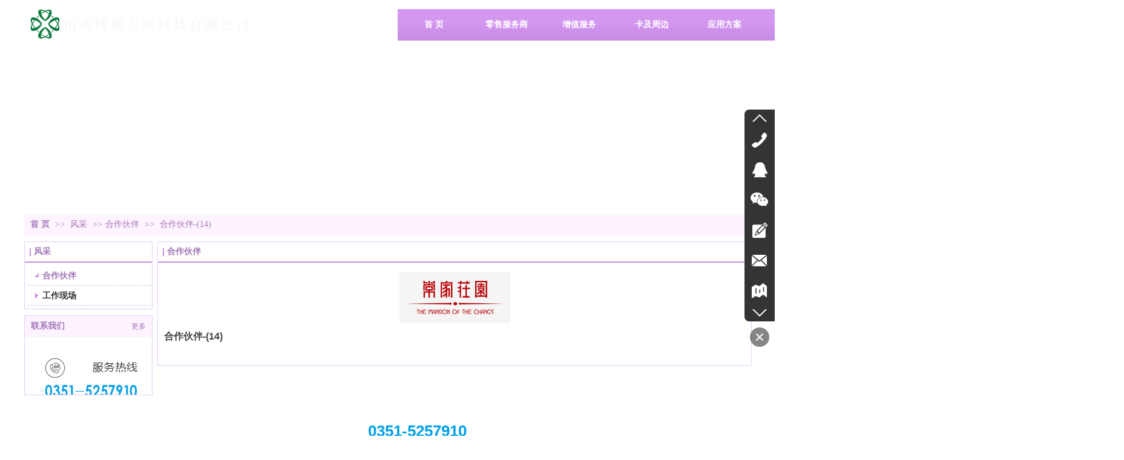

--- FILE ---
content_type: text/html;charset=gbk
request_url: http://www.wlzk.cn/wlzk/pic/detail_16313477_184707_1511530.html
body_size: 11563
content:
<!DOCTYPE html PUBLIC "-//W3C//DTD XHTML 1.0 Transitional//EN" "http://www.w3.org/TR/xhtml1/DTD/xhtml1-transitional.dtd">
<html xmlns="http://www.w3.org/1999/xhtml">
<head>
    <meta http-equiv="x-ua-compatible" content="IE=edge" />
    <meta http-equiv="Content-Type" content="text/html; charset=gbk" />
    <meta name="renderer" content="webkit|ie-comp|ie-stand">
    <meta name="applicable-device" content="pc" />
        <title>合作伙伴-(14)_博旭万联</title>
    <meta name="keywords" content="合作伙伴-(14),合作伙伴,风采,博旭万联" />
    <meta name="description" content="博旭万联提供合作伙伴-(14)等合作伙伴相关信息" />
    <meta name="author" content="博旭万联" />

    
            
                    <script type="text/javascript" src="https://s.dlssyht.cn/ueditor/ueditor.parse.js?0115"></script>
                        <script type="text/javascript" src="https://s.dlssyht.cn/plugins/public/js/cookies.js"></script>
            <script src="https://s.dlssyht.cn/plugins/public/js/jquery-1.7.1.min.js"></script>
            
<script type="text/javascript" src="https://s.dlssyht.cn/Language/Zh-cn/Language.js?0115"></script>            
    </head>
<body    data-chid="16313477" data-operate="1" data-bigclassid="18" data-type="18" data-hyid="0" id="webBody"  data-copyid="0" data-copyuserid="1529677">

<div class="wrapper wrapper-1200" id="wrapper">
    
<script type="text/javascript">
    var moduleConfig = {};
</script>
<script type="text/javascript" src="https://s.dlssyht.cn/Language/Zh-cn/Language.js?0115"></script>
<script type="text/javascript">
    var ev123_no_edit = '';
    var websiteUserId = '1579170';
    var user_name = 'wlzk';
    var isTj = '1';
    var websiteUseCopyId = '1245';
    var user_level = 3;
    var agent_id = 2666;
    var channel_type = 18;
    var channel_id = 16313477;
    var userSiteWidth = 1200;
    var is_action = false;
    var isParentWindow = false;
    var rowIds = "647,173,174,649,932,78,1013";
    var MJsData = {};
    var CURRENCY_SIGN = '￥';
    var tncode_div = null;
    var ALIYUN_OSS_DOMAIN = "https://s.dlssyht.cn/";
    var isTjModelSupportSearchBlankPage = "0";

    var GData = {
        SMAlbumIds   : "",
        SMAlbumSysIds: "",
        docSysIds    : "",
        tabAlertStrMs: "",
        allChId     : "16313477",
        wapDomain    : 'www.wlzk.cn',
        defaultLang    : 'chinese_simplified',
        end          : null,
        BAI_DU_MAP_AK : 'KfNSLxuGpyk9BBYHnSqZsYoKxn7MUGxX',
        customerService: null,
        customerServiceIsNew: 0,
        P_TOKEN_ID: '130'
    };
    var $pTranslateLanguageJson = [{"name":"简体中文","alias":"&#31616;&#20307;&#20013;&#25991;","value":"chinese_simplified"},{"name":"繁体中文","alias":"&#32321;&#20307;&#20013;&#25991;","value":"chinese_traditional"},{"name":"西班牙文","alias":"Espa&#241;a","value":"spanish"},{"name":"阿拉伯文","alias":"&#1593;&#1585;&#1576; .","value":"arabic"},{"name":"英文","alias":"English","value":"english"},{"name":"日文","alias":"&#26085;&#26412;","value":"japanese"},{"name":"法文","alias":"Fran&#231;ais","value":"french"},{"name":"俄文","alias":"&#1056;&#1086;&#1089;&#1089;&#1080;&#1103;","value":"russian"},{"name":"韩文","alias":"&#54620;&#44397;","value":"korean"},{"name":"德文","alias":"Deutschland","value":"deutsch"},{"name":"葡萄牙语","alias":"Portugal","value":"portuguese"},{"name":"波斯语","alias":"&#1662;&#1585;&#1587;&#1740;&#1575;","value":"persian"},{"name":"希腊语","alias":"&#917;&#955;&#955;&#940;&#948;&#945;","value":"greek"},{"name":"土耳其语","alias":"T&#252;rk&#231;e","value":"turkish"},{"name":"泰语","alias":"&#3616;&#3634;&#3625;&#3634;&#3652;&#3607;&#3618;","value":"thai"},{"name":"越南语","alias":"Vi&#7879;t Nam","value":"vietnamese"},{"name":"意大利语","alias":"Italia","value":"italian"},{"name":"马来语","alias":"Malay","value":"malay"},{"name":"荷兰语","alias":"Nederland","value":"dutch"},{"name":"瑞典语","alias":"Sverige","value":"swedish"},{"name":"孟加拉语","alias":"&#2476;&#2494;&#2434;&#2482;&#2494;","value":"bengali"},{"name":"乌尔都语","alias":"&#1575;&#1608;&#1585;&#1583;&#1608;","value":"urdu"},{"name":"斯瓦希里语","alias":"Kiswahili","value":"swahili"},{"name":"匈牙利语","alias":"Magyarorsz&#225;g","value":"hungarian"},{"name":"波兰语","alias":"Polska","value":"polish"},{"name":"罗马尼亚语","alias":"Rom&#226;nia","value":"romanian"},{"name":"挪威语","alias":"Norge","value":"norwegian"},{"name":"丹麦语","alias":"Danmark","value":"danish"},{"name":"芬兰语","alias":"Suomi","value":"finnish"},{"name":"捷克语","alias":"&#268;e&#353;tina","value":"czech"},{"name":"斯洛伐克语","alias":"Slovensko","value":"slovak"},{"name":"克罗地亚语","alias":"Hrvatska","value":"croatian"},{"name":"拉脱维亚语","alias":"Latvija","value":"latvian"},{"name":"爱沙尼亚语","alias":"Eesti","value":"estonian"},{"name":"斯洛文尼亚语","alias":"Slovenija","value":"slovene"},{"name":"立陶宛语","alias":"Lietuva","value":"lithuanian"},{"name":"格鲁吉亚语","alias":"&#4310;&#4317;&#4320;&#4308;&#4310;&#4312;&#4304;world. kgm","value":"georgian"},{"name":"阿尔巴尼亚语","alias":"Shqip&#235;ria","value":"albanian"},{"name":"阿姆哈拉语","alias":"&#4768;&#4638;&#4651;","value":"amharic"},{"name":"阿塞拜疆语","alias":"Azerbaijan","value":"azerbaijani"}];

    if(GData.BAI_DU_MAP_AK){
        sessionStorage.setItem('BAI_DU_MAP_AK', GData.BAI_DU_MAP_AK)
    }
    sessionStorage.setItem('WAP_WEB', 0);

    var is_auto_parts_user = '0';
</script>
                    <link rel="stylesheet" href="https://s.dlssyht.cn/js/ev_popup/skin/skin.min.css?0115" />
<script type="text/javascript" src="https://s.dlssyht.cn/js/ev_popup/ev_popup.min.js?0115"></script>
<script type="text/javascript">
  function createLogin(trespass,userid){
      $.popup({
        type : 5,
        cName : "evPopupOpacity",
        head  : {yes:0},
        shade : {yes : 1, bgColor : '#000', opacity : 0.6, animate : {type : 1 , target : 0.6}, close : false},
        area  : {w:790,h:500},
        con   : {
          src : '/dom/alert_login.php?username=wlzk&trespass='+trespass+'&userid='+userid
        }
      });
  }
</script>
    <script type="text/javascript">
        var websiteHostPreg = /[\w][\w-]*\.(?:com\.cn|net\.cn|org\.cn|tj\.cn|sh\.cn|hn\.cn|com\.au|com\.pg|com\.tw|tw\.cn|com\.sg|com\.mo|co\.uk|co\.nz|co\.ke|fj\.cn|co\.th|co\.cn|jl\.cn|school\.nz|co\.jp|hk\.com|com\.hk|edu\.hk|cn\.com|gd\.cn|hk\.cn|bj\.cn|gx\.cn|bixiaokeji\.cn|com\.my|com|in|im|cm|ca|cn|cx|ch|cl|tw|kr|word|sg|it|itd|co|mo|net|org|gov|auto|poker|blue|green|studio|icu|cc|io|pl|plus|jp|de|biz|info|gold|today|chat|at|company|cool|fund|fans|team|beer|guru|social|run|ae|fit|luxe|video|black|yoga|art|hn|xyz|hk|us|mobi|wang|me|tax|so|top|law|win|vip|ltd|red|ru|nz|love|ac\.cn|gz\.cn|xn--55qw42g|xn--g2xx48c|xn--imr513n|xn--czru2d|xn--otu796d|xn--kput3i|xin|xn--1qqw23a|xn--3ds443g|xn--5tzm5g|city|shop|site|ai|tm|club|fun|online|cyou|space|cloud|world|sale|website|host|show|asia|center|link|gov\.cn|gs\.cn|keyun\.li|name|press|pro|work|tv|fr|kim|group|tech|store|capital|ren|vn|racing|ink|nl|pub|live|my|no|life|zone|one|games|bike|cafe|wiki|design|mba|es|fi|uk|ph|wtf|xn--zfr164b|xn--fiq228c5hs|xn--vhquv|xn--6qq986b3xl|xn--fiqs8s|xn--czr694b|xn--xhq521b|xn--ses554g|xn--hxt814e|xn--55qx5d|xn--io0a7i|xn--rhqv96g|xn--vuq861b|xn--3bst00m)(\/|$)/;
    </script>
    <script type="text/javascript" src="https://s.dlssyht.cn/js/VNew/public.js?0115"></script>
    <script type="text/javascript" src="https://s.dlssyht.cn/plugins/public/js/lightGallery/js/lightgallery-all.min.js?0115"></script>
    <link type="text/css" rel="stylesheet" href="https://s.dlssyht.cn/plugins/public/js/lightGallery/css/lightgallery.min.css?0115" />
    <link type="text/css" rel="stylesheet" href="https://s.dlssyht.cn/plugins/public/js/photoSphereViewer/index.min.css?0115" />

    <link type="text/css" rel="stylesheet" href="https://s.dlssyht.cn/plugins/public/js/imageViewer/viewer.min.css?0115" />
    <script async type="text/javascript" src="https://s.dlssyht.cn/plugins/public/js/imageViewer/viewer.min.js?0115"></script>
        <script type="text/javascript" src="https://s.dlssyht.cn/plugins/public/js/three/index.min.js?0115"></script>

    <script type="text/javascript" src="https://s.dlssyht.cn/plugins/public/js/photoSphereViewer/index.min.js?0115111"></script>
    <script type="text/javascript" src="https://s.dlssyht.cn/js/VNew/tj/jquery.scrollify.min.js?0115"></script>
        <script type="text/javascript" src="https://s.dlssyht.cn/js/VNew/tj/public_fun.js?0115"></script>
<link type="text/css" rel="stylesheet" href="https://s.dlssyht.cn/css/VNew/base.min.css?0115" />
<link type="text/css" rel="stylesheet" href="https://s.dlssyht.cn/css/VNew/animate.min.css?0115" />
<link type="text/css" rel="stylesheet" href="https://s.dlssyht.cn/css/VNew/icon_text/iconfont.min.css?0115" />
<link type="text/css" rel="stylesheet" href="https://s.dlssyht.cn/css/VNew/web_frame.css?0115" />
    <link type="text/css" rel="stylesheet" href="https://s.dlssyht.cn/css/VNew/inner_frame.min.css?0115" />
    <link type="text/css" rel="stylesheet" href="https://s.dlssyht.cn/templates/others16/css/skincolor.css?0115" />
<link type="text/css" rel="stylesheet" href="https://s.dlssyht.cn/templates/others16/css/webskin.css?0115" id="webSkinCss"/>
<link type="text/css" rel="stylesheet" href="https://s.dlssyht.cn/css/VNew/web_style/base_module_style.min.css?0115" />
            <link type="text/css" rel="stylesheet" href="/self_define/TJStyle.php?user_id=1579170&all_ch_id=16313477&channel_id=16313477&id=1511530&mids=131,95&token_id=130&random=1769085170" />
        <script type="text/javascript" src="https://s.dlssyht.cn/plugins/public/js/base64.min.js"></script>
    <script type="text/javascript" src="https://s.dlssyht.cn/plugins/public/js/json2.js"></script>
        <script id="languages_jquery_validationEngine_js" type="text/javascript" charset="gb2312" src="https://s.dlssyht.cn/js/posabsolute-jQuery-Validation-Engine-2c29415/js/languages/jquery.validationEngine-zh_CN.js?0115"></script>
    
                        <script id="chplayer_min_js" type="text/javascript" charset="utf-8" src="https://s.dlssyht.cn/plugins/public/js/chplayer/chplayer.js?0115"></script>
    
    
    <div class="customModuleRow headPublicModuleRow customModuleRowAbsolute "  id="row_78"    data-animated="" >
        
        
        <div class="customModuleRowInner">
            <div class="CModulePA" style="height:0px;">
                    <div  data-fixed="1" data-fixedx="0"  id="evMo_7UBE3i" class="ev-module-edit"     data-big="2" data-small="1" data-threetype="0" style="width:360px; height:48px; left:10px; top:16px; z-index:1;">
        <div class="ev-module-edit-box "  id="Mo_7UBE3i">
            <a href="###" >
                <div class="ev-pic ev-pic-1 " >
                    <img   src=""     class="default-img lazy-loading"  data-original-src="//aimg8.dlszyht.net.cn/module/simplepicbackground/1579170/790/1578893_1513924515.png?x-oss-process=image/resize,m_fixed,w_360,h_48,limit_0"  />
                    
                </div>
            </a>
        </div>
    </div>
            </div>
        </div>
    </div>

<link type="text/css" rel="stylesheet" id="sliding_verification_style_css" href="https://s.dlssyht.cn/plugins/public/js/slidingVerification/sliding_verification_style.css?0115" />
<script type="text/javascript" id="sliding_tn_code_js" src="https://s.dlssyht.cn/plugins/public/js/slidingVerification/sliding_tn_code.js?0115"></script>
<script type="text/javascript">
    
        function userUserLoginInfo() {
        return true;
    }
    </script>
<div class="fullSubNavBox" id="fullSubNavBox">
    
</div>
<div class="headFullXY" id="headFullXY">
    <div style="padding-top:1px; margin-bottom: -1px;"></div>
    
    
        <div class="absoluteModuleWrap" id="absolute_module_wrap" data-attr="l:80,h:0,c:0">
        <div class="absoluteModuleInner" id="absolute_module_inner">
            
                                
        
                        <div class="webNav" id="web_nav"  data-l="p:3,l:617,t:15,w:1200,wt:0"  style="  left: 617px; top: 15px; position:absolute; "  data-fixed="1" data-fixedx="0"  data-numberflag="1" data-number="9"  data-sublayout="1">
<div class="navInner">
    <div class="nav nav_1001" id="nav" style="width:auto;" >
        <i class="NLeft"></i>
        <i class="NRight"></i>
        <div class="NMainBg"></div>
        <div class="NCenter">
          <dl class="NMain">
                        <dd  class="NItem NFirst"  data-subid="">
                <table class="NItemTable"><tr><td class="NItemL"></td><td class="NItemM">
                <a title="首       页" href="/" ><span>首       页</span></a>
                </td><td class="NItemR"></td></tr></table>            </dd>
        	<dd  class="NLine"></dd>
            
                        
                                  <dd class="NItem "  data-subid="">
              
                <table class="NItemTable"><tr>
                    <td class="NItemL"></td>
                    <td class="NItemM"><a href="#"  title="零售服务商">
                        <span>零售服务商</span>
                    </a></td>
                    <td class="NItemR"></td>
                </tr></table>
                                <div class="NSub">
                    <div class="NSubT"></div>
                    <div class="NSubC">
                                                    <p><a  href="/wlzk/item_23284637_0.html" >
                                超市耗材
                            </a></p>
                                                    <p><a  href="/wlzk/item_16431014_0.html" >
                                智能收银
                            </a></p>
                                                    <p><a  href="/wlzk/item_25505862_0.html" >
                                电子价签
                            </a></p>
                                                    <p><a  href="/wlzk/vip_doc/25031057_0_0_1.html" >
                                电子价签模板
                            </a></p>
                                                    <p><a  href="/wlzk/item_22180033_0.html" >
                                纸质印刷
                            </a></p>
                                            </div>
                    <div class="NSubB"></div>
                </div>
                
            </dd>
            <dd class="NLine"></dd>            
                                  <dd class="NItem "  data-subid="">
              
                <table class="NItemTable"><tr>
                    <td class="NItemL"></td>
                    <td class="NItemM"><a href="#"  title="增值服务">
                        <span>增值服务</span>
                    </a></td>
                    <td class="NItemR"></td>
                </tr></table>
                                <div class="NSub">
                    <div class="NSubT"></div>
                    <div class="NSubC">
                                                    <p><a  href="/wlzk/item_23216029_0.html" >
                                VI设计
                            </a></p>
                                                    <p><a  href="/wlzk/item_26886432_0.html" >
                                价签增值服务图
                            </a></p>
                                                    <p><a  href="/wlzk/item_27103148_0.html" >
                                企业团队培训
                            </a></p>
                                                    <p><a  href="/wlzk/item_28225595_0.html" >
                                营销日历
                            </a></p>
                                                    <p><a  href="/wlzk/vip_doc/28732521_0_0_1.html" >
                                电子价签售后解决方案
                            </a></p>
                                            </div>
                    <div class="NSubB"></div>
                </div>
                
            </dd>
            <dd class="NLine"></dd>            
                                  <dd class="NItem "  data-subid="">
              
                <table class="NItemTable"><tr>
                    <td class="NItemL"></td>
                    <td class="NItemM"><a href="#"  title="卡及周边">
                        <span>卡及周边</span>
                    </a></td>
                    <td class="NItemR"></td>
                </tr></table>
                                <div class="NSub">
                    <div class="NSubT"></div>
                    <div class="NSubC">
                                                    <p><a  href="/wlzk/item_16431004_0.html" >
                                卡 种 类
                            </a></p>
                                                    <p><a  href="/wlzk/pic/pic_16321381_0.html" >
                                模板图库
                            </a></p>
                                                    <p><a  href="/wlzk/item_16422189_0.html" >
                                工      艺
                            </a></p>
                                                    <p><a  href="/wlzk/item_16431011_0.html" >
                                RFID标签
                            </a></p>
                                                    <p><a  href="/wlzk/item_16431012_0.html" >
                                读写设备
                            </a></p>
                                            </div>
                    <div class="NSubB"></div>
                </div>
                
            </dd>
            <dd class="NLine"></dd>            
                                  <dd class="NItem "  data-subid="">
              
                <table class="NItemTable"><tr>
                    <td class="NItemL"></td>
                    <td class="NItemM"><a href="#"  title="应用方案">
                        <span>应用方案</span>
                    </a></td>
                    <td class="NItemR"></td>
                </tr></table>
                                <div class="NSub">
                    <div class="NSubT"></div>
                    <div class="NSubC">
                                                    <p><a  href="/wlzk/vip_doc/22989599_0_0_1.html" >
                                会员方案
                            </a></p>
                                                    <p><a  href="/wlzk/vip_doc/16325125_0_0_1.html" >
                                解决方案
                            </a></p>
                                            </div>
                    <div class="NSubB"></div>
                </div>
                
            </dd>
            <dd class="NLine"></dd>            
                                  <dd class="NItem "  data-subid="">
              
                <table class="NItemTable"><tr>
                    <td class="NItemL"></td>
                    <td class="NItemM"><a href="/dom/down_list.php?username=wlzk&channel_id=16327080"  title="下载中心">
                        <span>下载中心</span>
                    </a></td>
                    <td class="NItemR"></td>
                </tr></table>
                
            </dd>
            <dd class="NLine"></dd>            
                                  <dd class="NItem "  data-subid="">
              
                <table class="NItemTable"><tr>
                    <td class="NItemL"></td>
                    <td class="NItemM"><a href="/wlzk/item_28225595_0.html"  title="营销日历">
                        <span>营销日历</span>
                    </a></td>
                    <td class="NItemR"></td>
                </tr></table>
                
            </dd>
            <dd class="NLine"></dd>            
                                  <dd class="NItem "  data-subid="">
              
                <table class="NItemTable"><tr>
                    <td class="NItemL"></td>
                    <td class="NItemM"><a href="/wlzk/item_28450951_0.html"  title="加工类耗材">
                        <span>加工类耗材</span>
                    </a></td>
                    <td class="NItemR"></td>
                </tr></table>
                
            </dd>
                                    
                    </dl>
      </div>
    </div>
</div>
</div>
                            </div>
</div>
        
    
    <div class="header" id="header"  data-fixed="1" data-fixedx="80"  >
    <div class="headerInner">
        <div class="headerBg"></div>
        <div class="headerConArea">
            <div class="headerCon" style="height:80px;" ></div>
        </div>
    </div>
    </div>
    

    

        <div class="nav-wrap" id="navWrap">
            </div>
    
    
        </div>

<div class="mainContainer q " id="main_container">


                
    <div class="addContainer q" id="add_container" data-attr="h:0">
        
                

                                                                    <div class="customModuleRow customModuleRowAbsolute "  id="row_647"    data-animated="" >
        
        
        <div class="customModuleRowInner">
            <div class="CModulePA" style="height:274px;">
                
            </div>
        </div>
    </div>
                                                                <div class="customModuleRow "  id="row_173"  >
                                                <div class="customModuleRowInner">
                            <div class="TitleModule">
                                                                                                                                                                                                                                <div data-width="0"    class="customModule"  >
                                <div data-width="0"
                                                                                                            class="Mo 
                                                                        "
                                                                        id="Mo_226"
                                                                    >
                                <table class="MoT"><tbody>
                                    <tr>
                                        <td class="MoTL"></td>
                                        <td class="MoTM"></td>
                                        <td class="MoTR"></td>
                                    </tr>
                                    </tbody></table>
                                <table class="MoHead "><tbody>
                                    <tr>
                                        <td class="MoHeadL"></td>
                                        <td valign="top" class="MoHeadM">
                                            <table class="MoName">
                                                <tbody>
                                                <tr>
                                                    <td valign="top" class="MoNameL"></td>
                                                    <td valign="top" class="MoNameM">
                                                                                                                <strong class="NameTxt">    <span class="ContainerCrumbs">
        <b class="firstFont"><a href="/">首       页</a></b>
        <em>&gt;&gt;</em>
        <b>
            <a href="/wlzk/pic/pic_16313477_0.html">
                风采
            </a>
        </b>
        <em>&gt;&gt;</em><b><a href="/wlzk/pic/pic_16313477_184707.html">合作伙伴</a></b>
        
        
        <em>&gt;&gt;</em>
        <b>合作伙伴-(14)</b>
    </span></strong>
                                                                                                            </td>
                                                    <td valign="top" class="MoNameR"></td>
                                                </tr>
                                                </tbody>
                                            </table>
                                            <span class="MoMore">
                                                                                                                    </span>
                                        </td>
                                        <td class="MoHeadR"></td>
                                    </tr>
                                    </tbody></table>

                                
                                <table class="MoB"><tbody>
                                    <tr>
                                        <td class="MoBL"></td>
                                        <td class="MoBM"></td>
                                        <td class="MoBR"></td>
                                    </tr>
                                    </tbody></table>
                                </div>
                                </div>
                                                                                                                                                                                            </div>
                        </div>
                    </div>
                                                                <div class="customModuleRow "  id="row_174"  >
                                                <div class="customModuleRowInner">
                            <div class="CModulePC">
                                                                                                                                <div class="CModulePCLeft PCLeft" data-width="220" style="width:220px;">                                                                                                <div data-width="210"  style="width:210px; "  class="customModule"  >
                                <div data-width="210"
                                                                        style="width:210px; "                                    class="Mo Mo_1015
                                                                        "
                                                                        id="Mo_227"
                                                                    >
                                <table class="MoT"><tbody>
                                    <tr>
                                        <td class="MoTL"></td>
                                        <td class="MoTM"></td>
                                        <td class="MoTR"></td>
                                    </tr>
                                    </tbody></table>
                                <table class="MoHead "><tbody>
                                    <tr>
                                        <td class="MoHeadL"></td>
                                        <td valign="top" class="MoHeadM">
                                            <table class="MoName">
                                                <tbody>
                                                <tr>
                                                    <td valign="top" class="MoNameL"></td>
                                                    <td valign="top" class="MoNameM">
                                                                                                                <strong class="NameTxt"><a >风采</a></strong>
                                                                                                            </td>
                                                    <td valign="top" class="MoNameR"></td>
                                                </tr>
                                                </tbody>
                                            </table>
                                            <span class="MoMore">
                                                                                                                    </span>
                                        </td>
                                        <td class="MoHeadR"></td>
                                    </tr>
                                    </tbody></table>

                                                                <table class="MoBody"><tbody>
                                    <tr>
                                        <td class="MoBodyL"></td>
                                        <td valign="top" class="MoBodyM">
                                            <div data-width="210"  style="width:210px; " class="MoBodyC">
                                                <div class="sidebarLists catalogList">
        <dl class="oneClassList">
           <dt class="oneClassT  oneClassTopen ">
    <div class="oneClassTinner">
        <a   href="/wlzk/pic/pic_16313477_184707.html">
            <code class="open"></code>
            <span>
                合作伙伴
            </span>
        </a>
    </div>
</dt><dt class="oneClassT ">
    <div class="oneClassTinner">
        <a   href="/wlzk/pic/pic_16313477_184513.html">
            <code class="open"></code>
            <span>
                工作现场
            </span>
        </a>
    </div>
</dt>
        </dl>
    </div>
                                                                            </div>
                                </td>
                                <td class="MoBodyR"></td>
                                </tr>
                                </tbody></table>
                                
                                <table class="MoB"><tbody>
                                    <tr>
                                        <td class="MoBL"></td>
                                        <td class="MoBM"></td>
                                        <td class="MoBR"></td>
                                    </tr>
                                    </tbody></table>
                                </div>
                                </div>
                                                                                                                                                                                                                                                                                                <div data-width="210" data-height="130" style="width:210px; height:130px;"  class="customModule"  >
                                <div data-width="210"
                                    data-height="130"                                    style="width:210px; height:130px;"                                    class="Mo 
                                                                        "
                                                                        id="Mo_807"
                                                                    >
                                <table class="MoT"><tbody>
                                    <tr>
                                        <td class="MoTL"></td>
                                        <td class="MoTM"></td>
                                        <td class="MoTR"></td>
                                    </tr>
                                    </tbody></table>
                                <table class="MoHead "><tbody>
                                    <tr>
                                        <td class="MoHeadL"></td>
                                        <td valign="top" class="MoHeadM">
                                            <table class="MoName">
                                                <tbody>
                                                <tr>
                                                    <td valign="top" class="MoNameL"></td>
                                                    <td valign="top" class="MoNameM">
                                                                                                                <strong class="NameTxt"><a  href="/wlzk/bk_16208324.html">联系我们</a></strong>
                                                                                                            </td>
                                                    <td valign="top" class="MoNameR"></td>
                                                </tr>
                                                </tbody>
                                            </table>
                                            <span class="MoMore">
                                                            <a  href="/wlzk/bk_16208324.html">&#26356;&#22810;</a>                                                        </span>
                                        </td>
                                        <td class="MoHeadR"></td>
                                    </tr>
                                    </tbody></table>

                                                                <table class="MoBody"><tbody>
                                    <tr>
                                        <td class="MoBodyL"></td>
                                        <td valign="top" class="MoBodyM">
                                            <div data-width="210" data-height="130" style="width:210px; height:130px;" class="MoBodyC">
                                            <div class="custom-code-module editor_content_air"><p><img src="http://aimg8.dlszyht.net.cn/ueditor/image/790/1579170/1516609791222770.jpg" title="1516609791222770.jpg" alt="未标题-1.jpg"/></p></div>
                                                                            </div>
                                </td>
                                <td class="MoBodyR"></td>
                                </tr>
                                </tbody></table>
                                
                                <table class="MoB"><tbody>
                                    <tr>
                                        <td class="MoBL"></td>
                                        <td class="MoBM"></td>
                                        <td class="MoBR"></td>
                                    </tr>
                                    </tbody></table>
                                </div>
                                </div>
                                                                                                                                                                </div>
                                                                                                                                                                <div class="CModulePCLeft PCRight" data-width="990" style="width:990px;">                                                                <div data-width="980"  style="width:980px; "  class="customModule"  >
                                <div data-width="980"
                                                                        style="width:980px; "                                    class="Mo Mo_1015
                                                                        "
                                                                        id="Mo_228"
                                                                    >
                                <table class="MoT"><tbody>
                                    <tr>
                                        <td class="MoTL"></td>
                                        <td class="MoTM"></td>
                                        <td class="MoTR"></td>
                                    </tr>
                                    </tbody></table>
                                <table class="MoHead "><tbody>
                                    <tr>
                                        <td class="MoHeadL"></td>
                                        <td valign="top" class="MoHeadM">
                                            <table class="MoName">
                                                <tbody>
                                                <tr>
                                                    <td valign="top" class="MoNameL"></td>
                                                    <td valign="top" class="MoNameM">
                                                                                                                <strong class="NameTxt"><a >合作伙伴</a></strong>
                                                                                                            </td>
                                                    <td valign="top" class="MoNameR"></td>
                                                </tr>
                                                </tbody>
                                            </table>
                                            <span class="MoMore">
                                                                                                                    </span>
                                        </td>
                                        <td class="MoHeadR"></td>
                                    </tr>
                                    </tbody></table>

                                                                <table class="MoBody"><tbody>
                                    <tr>
                                        <td class="MoBodyL"></td>
                                        <td valign="top" class="MoBodyM">
                                            <div data-width="970"  style="width:970px; " class="MoBodyC">
                                            <div class="pic-text-list-module b-listpage-pic-text-list-0 showPicModule_detail">
    <ul>
        <li>
            <div class="inner">
                <a class="pics" href="###">
                    <div class="pic">
                        <table>
                            <tbody>
                                <tr>
                                    <td>
                                        <img src="https://aimg8.dlssyht.cn/own_pic_channel/800_1500/1579170/800/1599900_1514001270.jpg">
                                    </td>
                                </tr>
                            </tbody>
                        </table>
                    </div>
                </a>
                <div class="pic-attr">
                    <h3 class="pic-title" style="font-size:16px;">
                        合作伙伴-(14)
                    </h3>
                    <div class="pic-intro" style="font-size:14px;">
                        <p>
                            
                        </p>
                    </div>
                </div>
            </div>
        </li>
    </ul>
</div>
                                                                            </div>
                                </td>
                                <td class="MoBodyR"></td>
                                </tr>
                                </tbody></table>
                                
                                <table class="MoB"><tbody>
                                    <tr>
                                        <td class="MoBL"></td>
                                        <td class="MoBM"></td>
                                        <td class="MoBR"></td>
                                    </tr>
                                    </tbody></table>
                                </div>
                                </div>
                                                                                                                                                                </div>
                                                                                                                            </div>
                        </div>
                    </div>
                                                                <div class="customModuleRow customModuleRowAbsolute "  id="row_649"    data-animated="" >
        
        
        <div class="customModuleRowInner">
            <div class="CModulePA" style="height:229px;">
                    <div  id="evMo_e4WRgB" class="ev-module-edit"     data-big="2" data-small="1" data-threetype="0" style="width:21px; height:22px; left:0px; top:60px; z-index:0;">
        <div class="ev-module-edit-box "  id="Mo_e4WRgB">
            <a href="###" >
                <div class="ev-pic ev-pic-1 " >
                    <img   src=""     class="default-img lazy-loading"  data-original-src="//aimg8.dlszyht.net.cn/module/simplepicbackground/1579170/799/1597392_1513997807.png?x-oss-process=image/resize,m_fixed,w_21,h_22,limit_0"  />
                    
                </div>
            </a>
        </div>
    </div>    <div  id="evMo_IR2oRM" class="ev-module-edit"     data-big="2" data-small="1" data-threetype="0" style="width:18px; height:20px; left:1px; top:125px; z-index:1;">
        <div class="ev-module-edit-box "  id="Mo_IR2oRM">
            <a href="###" >
                <div class="ev-pic ev-pic-1 " >
                    <img   src=""     class="default-img lazy-loading"  data-original-src="//aimg8.dlszyht.net.cn/module/simplepicbackground/1579170/799/1597291_1513997690.png?x-oss-process=image/resize,m_fixed,w_18,h_20,limit_0"  />
                    
                </div>
            </a>
        </div>
    </div>    <div  id="evMo_Sl5KWf" class="ev-module-edit"     data-big="2" data-small="1" data-threetype="0" style="width:18px; height:21px; left:1px; top:91px; z-index:2;">
        <div class="ev-module-edit-box "  id="Mo_Sl5KWf">
            <a href="###" >
                <div class="ev-pic ev-pic-1 " >
                    <img   src=""     class="default-img lazy-loading"  data-original-src="//aimg8.dlszyht.net.cn/module/simplepicbackground/1579170/799/1597355_1513997770.png?x-oss-process=image/resize,m_fixed,w_18,h_21,limit_0"  />
                    
                </div>
            </a>
        </div>
    </div>    <div  id="evMo_acLemT" class="ev-module-edit"     data-big="1" data-small="7" data-threetype="0" style="width:411px; height:36px; left:32px; top:63px; z-index:3;">
        <div class="ev-module-text ev-module-edit-box"  id="Mo_acLemT">
           <p class="ev-text-article-3"><span style="color:#cccccc;">公司地址：山西省太原市长治路120号新城市花园4-1-2701</span> </p>
        </div>
    </div>    <div  id="evMo_TvkdfJ" class="ev-module-edit"     data-big="1" data-small="7" data-threetype="0" style="width:348px; height:21px; left:32px; top:93px; z-index:4;">
        <div class="ev-module-text ev-module-edit-box"  id="Mo_TvkdfJ">
           <p class="ev-text-article-3"><span style="color:#cccccc;">公司邮箱：2880305193@qq.com</span> </p>
        </div>
    </div>    <div  id="evMo_RLK7CI" class="ev-module-edit"     data-big="1" data-small="7" data-threetype="0" style="width:348px; height:21px; left:32px; top:124px; z-index:5;">
        <div class="ev-module-text ev-module-edit-box"  id="Mo_RLK7CI">
           <p class="ev-text-article-3"><span style="color:#cccccc;">公司传真：0351-7673539</span></p>
        </div>
    </div>    <div  id="evMo_W4NasY" class="ev-module-edit"     data-big="3" data-small="4" data-threetype="0" style="width:10px; height:140px; left:464px; top:60px; z-index:6;">
        <div class="ev-module-edit-box"  id="Mo_W4NasY">
            <a href="###" >
                <hr class="ev-line ev-line-4" />
            </a>
        </div>
    </div>    <div  id="evMo_vL2FEA" class="ev-module-edit"     data-big="1" data-small="3" data-threetype="0" style="width:197px; height:64px; left:568px; top:35px; z-index:7;">
        <div class="ev-module-text ev-module-edit-box"  id="Mo_vL2FEA">
           <h3 class="ev-text-title-3"><span style="color:#7dbd2b;"><span style="color:#0a8709;"></span><span style="color:#00A0E9;"><strong>0351-5257910</strong></span></span> </h3><p><span style="color:#00A0E9;font-size:26px;"><span style="color:#00A0E9;font-size:26px;"><strong>0351-5257920</strong></span></span> </p>
        </div>
    </div>    <div  id="evMo_REJoZe" class="ev-module-edit"     data-big="1" data-small="7" data-threetype="0" style="width:141px; height:21px; left:570px; top:104px; z-index:8;">
        <div class="ev-module-text ev-module-edit-box"  id="Mo_REJoZe">
           <p class="ev-text-article-3"><span style="color:#cccccc;">免费销售热线</span> </p>
        </div>
    </div>    <div  id="evMo_O1S9mO" class="ev-module-edit"     data-big="4" data-small="6" data-threetype="0" style="width:161px; height:45px; left:564px; top:138px; z-index:9;">
        <div class="ev-module-edit-box"  id="Mo_O1S9mO">
            <a href="/wlzk/bk_16208324.html" >
                <div class="ev-base-shape ev-base-shape-6"></div>
                
            </a>
        </div>
    </div>    <div  id="evMo_L9LSfR" class="ev-module-edit"     data-big="2" data-small="1" data-threetype="0" style="width:25px; height:22px; left:593px; top:149px; z-index:10;">
        <div class="ev-module-edit-box "  id="Mo_L9LSfR">
            <a href="###" >
                <div class="ev-pic ev-pic-1 " >
                    <img   src=""     class="default-img lazy-loading"  data-original-src="//aimg8.dlszyht.net.cn/module/simplepic/1442763/1071/2140210_1494590301.png?x-oss-process=image/resize,m_fixed,w_25,h_22,limit_0"  />
                    
                </div>
            </a>
        </div>
    </div>    <div  id="evMo_9LUZna" class="ev-module-edit"     data-big="1" data-small="6" data-threetype="0" style="width:82px; height:24px; left:633px; top:150px; z-index:11;">
        <div class="ev-module-text ev-module-edit-box"  id="Mo_9LUZna">
           <p class="ev-text-article-2"><a href="/wlzk/bk_16208324.html" target="_blank"><span style="color:#ffffff;">联系我们</span></a> </p>
        </div>
    </div>    <div  id="evMo_SGTV3n" class="ev-module-edit"     data-big="2" data-small="1" data-threetype="0" style="width:110px; height:109px; left:940px; top:59px; z-index:12;">
        <div class="ev-module-edit-box "  id="Mo_SGTV3n">
            <a href="###" >
                <div class="ev-pic ev-pic-1 " >
                    <img   src=""     class="default-img lazy-loading"  data-original-src="//aimg8.dlszyht.net.cn/module/simplepicbackground/1579170/469/936959_1510906185.jpg?x-oss-process=image/resize,m_fixed,w_110,h_109,limit_0"  />
                    
                </div>
            </a>
        </div>
    </div>    <div  id="evMo_WMXYNp" class="ev-module-edit"     data-big="2" data-small="1" data-threetype="0" style="width:110px; height:109px; left:1090px; top:59px; z-index:13;">
        <div class="ev-module-edit-box "  id="Mo_WMXYNp">
            <a href="###" >
                <div class="ev-pic ev-pic-1 " >
                    <img   src=""     class="default-img lazy-loading"  data-original-src="//aimg8.dlszyht.net.cn/module/simplepicbackground/1579170/469/936961_1510906207.jpg?x-oss-process=image/resize,m_fixed,w_110,h_109,limit_0"  />
                    
                </div>
            </a>
        </div>
    </div>    <div  id="evMo_xDo6l" class="ev-module-edit"     data-big="1" data-small="7" data-threetype="0" style="width:105px; height:21px; left:945px; top:179px; z-index:14;">
        <div class="ev-module-text ev-module-edit-box"  id="Mo_xDo6l">
           <p class="ev-text-article-3"><span style="color:#999999;">官方微信公众号</span> </p>
        </div>
    </div>    <div  id="evMo_kAHa25" class="ev-module-edit"     data-big="3" data-small="4" data-threetype="0" style="width:10px; height:140px; left:822px; top:60px; z-index:15;">
        <div class="ev-module-edit-box"  id="Mo_kAHa25">
            <a href="###" >
                <hr class="ev-line ev-line-4" />
            </a>
        </div>
    </div>    <div  id="evMo_C9H5wu" class="ev-module-edit"     data-big="1" data-small="7" data-threetype="0" style="width:105px; height:21px; left:1095px; top:179px; z-index:16;">
        <div class="ev-module-text ev-module-edit-box"  id="Mo_C9H5wu">
           <p class="ev-text-article-3"><span style="color:#999999;">卡行部落公众号</span> </p>
        </div>
    </div>
            </div>
        </div>
    </div>
                                                                <div class="customModuleRow customModuleRowAbsolute "  id="row_932"    data-animated="" >
        
        
        <div class="customModuleRowInner">
            <div class="CModulePA" style="height:62px;">
                    <div   style="width:638px; height:45px; left:312px; top:17px; z-index:1;" class="customModule "    >
        <div style="width:638px;  height:45px;" class="Mo copyMo_1442763_1" data-classname="copyMo_1442763_1" id="Mo_810">
            
                <table class="MoT">
                    <tbody>
                        <tr>
                            <td class="MoTL"></td>
                            <td class="MoTM"></td>
                            <td class="MoTR"></td>
                        </tr>
                    </tbody>
                </table>
            
                <table class="MoHead">
        <tbody>
            <tr>
                <td class="MoHeadL"></td>
                <td valign="top" class="MoHeadM">
                    <table class="MoName">
                        <tbody>
                            <tr>
                                <td valign="top" class="MoNameL"></td>
                                <td valign="top" class="MoNameM">
                                    <strong class="NameTxt">
                                            <a  href="###">
                                                底部导航
                                            </a>
                                    </strong>
                                </td>
                                <td valign="top" class="MoNameR"></td>
                            </tr>
                        </tbody>
                    </table>
                    <span class="MoMore">
                        <a  href="###">&#26356;&#22810;</a>
                    </span>
                </td>
                <td class="MoHeadR"></td>
            </tr>
        </tbody>
    </table>
                <table class="MoBody">
        <tbody>
            <tr>
                <td class="MoBodyL"></td>
                <td valign="top" class="MoBodyM">
                    <div style="width:638px;  height:45px;" class="MoBodyC">
                        <div id="text_listmodule_6332991"     data-move="0" data-axis="0" data-speed="0" data-type="0" class="text-list-module text-list-module-1">
  <ol class="q ">
        <li>
        <div class="inner">
            
            <span class="text-list-a">
              <code></code><a class=""  href="/vip_wlzk.html"   title="首页">首页</a>
            </span>
        </div>
    </li>    <li>
        <div class="inner">
            
            <span class="text-list-a">
              <code></code><a class=""  href="/wlzk/pic/pic_16321381_0.html"   title="模板图库">模板图库</a>
            </span>
        </div>
    </li>    <li>
        <div class="inner">
            
            <span class="text-list-a">
              <code></code><a class=""  href="/wlzk/item_16422189_0.html"   title="工艺">工艺</a>
            </span>
        </div>
    </li>    <li>
        <div class="inner">
            
            <span class="text-list-a">
              <code></code><a class=""  href="/wlzk/item_16431004_0.html"   title="卡种类">卡种类</a>
            </span>
        </div>
    </li>    <li>
        <div class="inner">
            
            <span class="text-list-a">
              <code></code><a class=""  href="/wlzk/item_16431011_0.html"   title="RFID标签">RFID标签</a>
            </span>
        </div>
    </li>    <li>
        <div class="inner">
            
            <span class="text-list-a">
              <code></code><a class=""  href="/wlzk/item_16431012_0.html"   title="读写设备">读写设备</a>
            </span>
        </div>
    </li>    <li>
        <div class="inner">
            
            <span class="text-list-a">
              <code></code><a class=""  href="/wlzk/item_16431014_0.html"   title="特殊产品">特殊产品</a>
            </span>
        </div>
    </li>    <li>
        <div class="inner">
            
            <span class="text-list-a">
              <code></code><a class=""  href="/dom/down_list.php?username=wlzk&channel_id=16327080"   title="下载中心">下载中心</a>
            </span>
        </div>
    </li>    <li>
        <div class="inner">
            
            <span class="text-list-a">
              <code></code><a class=""  href="/wlzk/bk_16238385.html"   title="关于我们">关于我们</a>
            </span>
        </div>
    </li>
  </ol>
</div>

                    </div>
                </td>
                <td class="MoBodyR"></td>
            </tr>
        </tbody>
    </table>
            
                <table class="MoB">
                    <tbody>
                        <tr>
                            <td class="MoBL"></td>
                            <td class="MoBM"></td>
                            <td class="MoBR"></td>
                        </tr>
                    </tbody>
                </table>
            
        </div>
    </div>
            </div>
        </div>
    </div>
                            
                    
    </div>
</div>

    


                            <div class="footer" id="footer"    >
            <div class="footerConArea">
                <div class="footerCon">
                                            <div class="footerNav" id="footer_nav">
                                                                                                <a  href="http://www.wlzk.cn/">智能卡</a><em>|</em>                                                                    <a  href="http://www.wlzk.cn/">山西智能卡</a><em>|</em>                                                                    <a  href="http://www.wlzk.cn/">山西会员卡</a><em>|</em>                                                                    <a  href="http://www.wlzk.cn/">太原一卡通</a><em>|</em>                                                                    <a  href="http://www.wlzk.cn/">太原PVC卡</a><em>|</em>                                                                    <a  href="http://www.wlzk.cn/">太原磁卡</a><em>|</em>                                                                    <a  href="http://www.wlzk.cn/">太原IC卡</a><em>|</em>                                                                    <a  href="http://www.wlzk.cn/">太原可视卡</a><em>|</em>                                                                    <a  href="http://www.wlzk.cn/">太原CPU卡</a><em>|</em>                                                                    <a  href="http://www.wlzk.cn/">太原RFID电子标签读写卡器</a>                                                                                    </div>
                                        <div class="copyright" id="copyright">
                        <p style="text-align: center;"><span style="color: rgb(238, 236, 225);">Copyright&#169;2014-2025 &nbsp; All rights reserved </span><span style="color: rgb(238, 236, 225); text-decoration: none;"><a href="http://www.wlzk.cn" target="_blank" style="color: rgb(238, 236, 225);">山西博旭万联科技有限公司</a>&nbsp;&nbsp;</span><span style="color: rgb(238, 236, 225);">&nbsp;</span><a href="https://beian.miit.gov.cn" target="_blank"><span style="color: rgb(238, 236, 225);">晋ICP备11006817号-1</span></a></p>
                                                    <center id="c2"></center>
                                            </div>
                </div>
            </div>
            <div class="footerBg"></div>
        </div>
    
    <script type="text/javascript">
    $("body").attr('id','webBody');
    wsf.fullRow.countMoPosition();
</script>

                <script language="JavaScript" src="https://s.dlssyht.cn/js/new_online_2016.js?0115"></script>
        <link href="https://s.dlssyht.cn/css/new_online2016/sidebar_style.css" rel="stylesheet" type="text/css" />
        <link href="https://s.dlssyht.cn/css/new_online2016/sidebar_color3/sidebar_color.css" rel="stylesheet" type="text/css" />
        <div id="onService_panel" class="qq_onService_panel">
            <div class="sidebar2_Mo">
                <div class="sidebar2_list">
                    <div class="sidebar2_listT ie_w">
                        <div class="list_c"></div>
                    </div>
                    <div class="sidebar2_listC">
                        <a id="prev_btn" class="prev_btn" href="###">
                            <img src="https://s.dlssyht.cn/images/new_online2016/prev_icon.png">
                        </a>
                        <ul class="function_list">
                                                        <li class="list">
                                <a class="tel_icon" href="###"></a>
                                <div class="lxwm_tel alt_c" style="right: -178px; opacity: 0;">
                                    <div class="sidebar2_listT">
                                        <div class="list_c"></div>
                                    </div>
                                    <div class="lxwm_c alt_bg">
                                        <h2 class="lxwm_tit">&#30005;&#35805;&#30452;&#21628;</h2>
                                        <ul class="lxwm_list clearfix">
                                                                                                                                                <li>0351-5257910</li>                                                                                                    <li>0351-5257920</li>                                                                                                    <li>13633445342</li>                                                                                                                                    </ul>
                                    </div>
                                    <div class="sidebar2_listB">
                                        <div class="list_c"></div>
                                    </div>
                                </div>
                            </li>
                            
                                                            <li class="list">
                                    <a class="qq_icon" href="###"></a>
                                    <div class="lxfs_qq alt_c" style="right: -200px; opacity: 0;">
                                        <div class="sidebar2_listT">
                                            <div class="list_c"></div>
                                        </div>
                                        <div class="lxfs_c alt_bg">
                                            <ul class="lxfs_list clearfix">
                                                                                                                                                                                                            <li><em>设计客服一 ：</em><a target="_blank" href="https://wpa.qq.com/msgrd?v=3&uin=2880305196&site=qq&menu=yes"></a></li>
                                                                                                                                                                                                                                                                                                                <li><em>设计客服二 ：</em><a target="_blank" href="https://wpa.qq.com/msgrd?v=3&uin=2880305197&site=qq&menu=yes"></a></li>
                                                                                                                                                                                                                                                                                                                <li><em>业务客服一 ：</em><a target="_blank" href="https://wpa.qq.com/msgrd?v=3&uin=2880305191&site=qq&menu=yes"></a></li>
                                                                                                                                                                                                                                                                                                                <li><em>业务客服二 ：</em><a target="_blank" href="https://wpa.qq.com/msgrd?v=3&uin=2880305190&site=qq&menu=yes"></a></li>
                                                                                                                                                                                                </ul>
                                        </div>
                                        <div class="sidebar2_listB">
                                            <div class="list_c"></div>
                                        </div>
                                    </div>
                                </li>
                                                                                        <li class="list">
                                    <a class="wx_icon" href="###"></a>
                                    <div class="wx_scan alt_c" style="right: -200px; opacity: 0;">
                                        <div class="sidebar2_listT">
                                            <div class="list_c"></div>
                                        </div>
                                        <div class="wx_scan_c alt_bg">
                                            <span class="pic">
                                                <img src="//aimg8.dlszyht.net.cn/ev_user_system/code/136_136/624/1247226_1579170_0.png?t=2504">
                                            </span>
                                            <p>微信公众平台</p>
                                        </div>
                                        <div class="sidebar2_listB">
                                            <div class="list_c"></div>
                                        </div>
                                    </div>
                                </li>
                                                                                    <li class="list">
                                <a class="edit_icon" href="###"></a>
                                <div class="explain_text alt_c" style="right: -106px; opacity: 0;">
                                    <div class="sidebar2_listT">
                                        <div class="list_c"></div>
                                    </div>
                                    <div class="explain_c alt_bg">
                                        <a href="/self_define/guest_book.php?username=wlzk">
                                        <em>&#22312;&#32447;&#30041;&#35328;</em></a>
                                    </div>
                                    <div class="sidebar2_listB">
                                        <div class="list_c"></div>
                                    </div>
                                </div>
                            </li>
                            
                                                            <li class="list">
                                    <a class="mail_icon" href="###"></a>
                                    <div class="explain_text alt_c" style="right: -106px; opacity: 0;">
                                        <div class="sidebar2_listT">
                                            <div class="list_c"></div>
                                        </div>
                                        <div class="explain_c alt_bg">
                                            <a href="mailto:2880305193@qq.com"><em>&#21457;&#36865;&#37038;&#20214;</em></a>
                                        </div>
                                        <div class="sidebar2_listB">
                                            <div class="list_c"></div>
                                        </div>
                                    </div>
                                </li>
                                                                                        <li class="list">
                                    <a class="map_icon" href="###"></a>
                                    <div class="explain_text alt_c" style="right: -106px; opacity: 0;">
                                        <div class="sidebar2_listT">
                                            <div class="list_c"></div>
                                        </div>
                                        <div class="explain_c alt_bg">
                                                                                            <a href="/self_define/map.php?username=wlzk"><em>&#20225;&#19994;&#20301;&#32622;</em></a>
                                                                                    </div>
                                        <div class="sidebar2_listB">
                                            <div class="list_c"></div>
                                        </div>
                                    </div>
                                </li>
                                                    </ul>
                        <a id="next_btn" class="next_btn" href="###">
                            <img src="https://s.dlssyht.cn/images/new_online2016/next_icon.png">
                        </a>
                    </div>
                    <div class="sidebar2_listB ie_w">
                        <div class="list_c"></div>
                    </div>
                </div>
                <div class="sidebar2_state">
                    <a id="state_btn" href="###" class=""></a>
                </div>
            </div>
        </div>
    


            <div style="width:100%;line-height:30px;text-align:center;color:#666;" class="ev_zhichi">
                                                    &#25216;&#26415;&#25903;&#25345;：
                <a href="http://www.sxcqkj.com" rel="nofollow" target="_blank" style="color:#666">苍鼎天下</a>
                |
                <a href="http://mng.cangdon.com" target="_blank" style="color:#666">&#31649;&#29702;&#30331;&#24405;</a>
                            </div>
    

    
            <a class="backTop_Z" id="backTop" onclick="backTop();" href="javascript:;" title="返回顶部"></a>
    
<script type="text/javascript">
    window.onscroll=function(){
        var winTop_1=document.documentElement.scrollTop;
        var winTop_2=document.body.scrollTop;
        var winTop;
        (winTop_1>winTop_2)?winTop=winTop_1:winTop=winTop_2;
        if(winTop>0){
            $("#backTop").css({'display':'block'});
        }
        if(winTop == 0){
            $("#backTop").css({'display':'none'});
        }
    }
</script>


<script type="text/javascript">
    var ev_log_userid = '1579170';
    var is_edit='';
    var channel_id='16313477';
    var hide_qu_ids=[];
    var hide_qu_ids_seted=[];
    var hide_big_qu_ids=[];
    var is_move=0;
</script>
<script src="https://s.dlssyht.cn/plugins/public/js/md5.js"></script>
<script src="https://s.dlssyht.cn/js/site_stats.js?0115" id="SiteStats" data-val="0"></script>


        
	                                                        <script type="text/javascript" src="https://s.dlssyht.cn/js/VNew/pc/self_edit_public.js?0115"></script>
                                <script type="text/javascript" src="https://s.dlssyht.cn/include/self_edit_set.js?0115"></script>
                                    	                <script language="javascript">

	$(function() {
				$("a[href$='#_blank']").attr('target','_blank');
				//$("a[href^='http://']").attr('target','_blank');
		$("a[href$='#_blank']").each(function(){
			var tmp_url=$(this).attr('href').slice(0,-7);
			$(this).attr('href',tmp_url);
		});
		$(".Container_edit").attr('target','_top');

		$(".editor_content_air").find('img').each(function(){
			var that = $(this),
					thatp = that.parents(".editor_content_air").parent();
			if(that.width() > thatp.width()){
				that.wrap('<div style="width:100%; overflow-y:auto;"></div>');
			}
		});

	});
</script>


  <script>
      (function(){
          var bp = document.createElement('script');
          var curProtocol = window.location.protocol.split(':')[0];
          if (curProtocol === 'https') {
              bp.src = 'https://zz.bdstatic.com/linksubmit/push.js';
          }
          else {
              bp.src = 'http://push.zhanzhang.baidu.com/push.js';
          }
          var s = document.getElementsByTagName("script")[0];
          s.parentNode.insertBefore(bp, s);
      })();
  </script>


    
    
    <script type="text/javascript">
        $(function() {
            $("body").on("click", ".fieldTypeUploadFile", function() {
                var id = $(this).data("id");
                if (!id) {
                    return false;
                }

                $.popup({
                            type: 5,
                            head: {"text": $(this).data("name")},
                            area: {w: 600, h: 400},
                            con : {
                                src: "/dom/FormFile.php?username=wlzk&field_id="+ id
                            }
                        });
            });
        });

        function updateFormFieldUploadfile(fieldId, filePath) {
            jQuery("#field_"+ fieldId).validationEngine('hide')
            $("#field_"+ fieldId).css("background-image", "none");
            $("#field_"+ fieldId).val(filePath);
        }
    </script>

    
    
    <img id="pcCountImg" alt="seo" style="width: 0;height: 0; position: absolute;left:-1000px;top: -1000px">
    <img id="countTimeImg" alt="seo" style="width: 0;height: 0; position: absolute;left:-1000px;top: -1000px">
    <script type="text/javascript">
        $(function(){
            $('#pcCountImg').attr('src',"/images/stat.png?username=wlzk&client=pc&url="+encodeURI(window.location.href)+"&t=1769085170&new=1&userid=1579170&uv_id=ebdd1ef6a7ab8462c54062ff06a88a49&session_id=hlrcudpse8nck6d1fajtud37bt&search_engine_referer=&title="+encodeURI($("title").text()));
            // 访问时长统计1
            setInterval(function(){
                $('#countTimeImg').attr('src', "/images/count_time.png?t="+Math.random()+"&new=1");
            },60000);
        });
    </script>



</div>




<script type="text/javascript">
    $(function(){
        if($('#select2').length){
            var mobile_class = $('#mobile').attr('class');
            $('#select2').change(function(){
                var val =$(this).val();
                if(val != '+86'){
                    $('#mobile').attr('class','text-input validate[required]');
                }else{
                    $('#mobile').attr('class',mobile_class);
                }
            })
        }
        var vs = $(".video-js").attr("style");
        setTimeout(function(){
            $(".video-js").attr("style",$(".video-js").attr("style")+vs);
        },1000)
    })
</script>
</body>

    <script type="text/javascript">
        uParse('.editor_content_air', {
            rootPath: '/ueditor/'
        })
    </script>

</html>

--- FILE ---
content_type: text/html;charset=gbk
request_url: http://www.wlzk.cn/Public/UserOperate.php
body_size: 429
content:
{"ip":"9","pv":"14"}

--- FILE ---
content_type: text/css
request_url: https://s.dlssyht.cn/templates/others16/css/webskin.css?0115
body_size: 5596
content:
@charset "gb2312";
/* CSS Document */
body{background-color:#fff;/* background-color:#F0E0FD; */ color:#454545;}
a{color:#333;}
a:hover{color:#A376B8;}
/**头部导航条**/
.topArea{}
  .topBg{background-color:#C78DE2;}
  .topBar{color:#FFF;}
  .topBar a{color:#FFF;}
.search .keyWord{background-color:#FFF; border-color: #B274CE;}
.search .button{background-color:#C78DE2; border-color: #B274CE; color:#FFF;}
/*焦点图*/
.bannerArea .banner-nav-1 .cur,.bannerArea .banner-nav-2 .cur{background-color:#7C4895;}
.bannerArea .banner-nav-3 .cur{border-color:#7C4895;}
/*--导航样式--*/
.NMainBg{background-color:#C78DE2;}
  .NItemTable{}
	.NItemM a{color:#FFF;}
  .NItemH .NItemM{background-color:#D397EF;}
	.NItemH .NItemM a{color:#FFF;}
  .NItemCur .NItemM{background-color:#C17CE3;}
	.NItemCur .NItemM a{color:#FFF;}
.NSub{background-color:#D397EF;}
  .NSub p{}
  .NSub a{color:#FFF;}
  .NSub a:hover{color:#FFF; background-color:#C78DE2;}
/**nav_1001 导航样式**/
.nav_1001 .NMainBg,.nav_1001 .NItemH .NItemM,.nav_1001 .NItemCur .NItemM{background-image:url(images/nav/nav_1001/nav_bg.png);}
	.nav_1001 .NItemM a{color:#FFF;}
  .nav_1001 .NItemH .NItemM a,.nav_1001 .NItemCur .NItemM a{color:#EEE;}
  .nav_1001 .NSub{background-color:#C78DE2;}
	  .nav_1001 .NSub a{color:#FFF;}
	  .nav_1001 .NSub a:hover{color:#FFF; background-color:#D397EF;}
/**nav_1002 导航样式**/
.nav_1002 .NMainBg,.nav_1002 .NItemH .NItemL,.nav_1002 .NItemH .NItemM,.nav_1002 .NItemH .NItemR,.nav_1002 .NItemCur .NItemL,.nav_1002 .NItemCur .NItemM,.nav_1002 .NItemCur .NItemR{background-image:url(images/nav/nav_1002/nav_bg.png);}
	.nav_1002 .NItemM a{color:#FFF;}
  .nav_1002 .NItemH .NItemM a{color:#EEE;}
  .nav_1002 .NItemCur .NItemM a{color:#FFF;}
  .nav_1002 .NSub{background-color:#C78DE2;}
	  .nav_1002 .NSub a{color:#FFF;}
	  .nav_1002 .NSub a:hover{color:#FFF; background-color:#D397EF;}
/**nav_1003 导航样式**/
.nav_1003 .NMainBg{background-image:url(images/nav/nav_1003/nav_bg.png);}
	.nav_1003 .NItemM a{color:#FFF;}
  .nav_1003 .NItemH .NItemM{background-color:#FFF;}
  .nav_1003 .NItemCur .NItemM{background-color:#C78DE2;}
  .nav_1003 .NItemH .NItemM a,.nav_1003 .NItemCur .NItemM a{color:#D397EF;}
  .nav_1003 .NItemCur .NItemM a{color:#FFF;}
  .nav_1003 .NSub{background-color:#FFF;}
	  .nav_1003 .NSub a{color:#D397EF;}
	  .nav_1003 .NSub a:hover{color:#FFF; background-color:#D397EF;}
/**nav_1004 导航样式**/
.nav_1004 .NLeft,.nav_1004 .NRight,.nav_1004 .NMainBg,.nav_1004 .NItemH .NItemM,.nav_1004 .NItemCur .NItemM{background-image:url(images/nav/nav_1004/nav_bg.png);}
	.nav_1004 .NItemM a{color:#FFF;}
	.nav_1004 .NItemH .NItemM a,.nav_1004 .NItemCur .NItemM a{color:#FFF;}
	.nav_1004 .NItemCur .NItemM a{color:#FFF;}
  .nav_1004 .NSub{background-color:#FFF;}
	.nav_1004 .NSub a{color:#D397EF;}
	.nav_1004 .NSub a:hover{color:#FFF; background-color:#D397EF;}
/**nav_1005 导航样式**/
.nav_1005 .NLeft,.nav_1005 .NRight,.nav_1005 .NMainBg,.nav_1005 .NItemH .NItemM,.nav_1005 .NItemCur .NItemM{background-image:url(images/nav/nav_1005/nav_bg.png);}
	.nav_1005 .NItemM a{color:#FFF;}
	.nav_1005 .NItemH .NItemM a,.nav_1005 .NItemCur .NItemM a{color:#FFF;}
  .nav_1005 .NSub{background-color:#C78DE2;}
	.nav_1005 .NSub a{color:#FFF;}
	.nav_1005 .NSub a:hover{color:#FFF; background-color:#D397EF;}
/**nav_1006 导航样式**/
.nav_1006 .NMainBg,.nav_1006 .NLine,.nav_1006 .NItemH .NItemM,.nav_1006 .NItemCur .NItemM{background-image:url(images/nav/nav_1006/nav_bg.png);}
	.nav_1006 .NItemM a{color:#FFF;}
  .nav_1006 .NItemH .NItemM a,.nav_1006 .NItemCur .NItemM a{color:#EEE;}
  .nav_1006 .NSubC{background-color:#C78DE2;}
	.nav_1006 .NSub a{color:#FFF;}
	.nav_1006 .NSub a:hover{color:#FFF; background-color:#D397EF;}
/**nav_1007 导航样式**/
.nav_1007 .NMainBg,.nav_1007 .NItemH .NItemR,.nav_1007 .NItemCur .NItemR,.nav_1007 .NItemH .NItemM,.nav_1007 .NItemCur .NItemM{background-image:url(images/nav/nav_1007/nav_bg.png);}
  .nav_1007 .NItemM a{color:#FFF;}
  .nav_1007 .NItemH .NItemM a,.nav_1007 .NItemCur .NItemM a{color:#FFF;}
  .nav_1007 .NSubC{background-color:#C78DE2;}
	.nav_1007 .NSub a{color:#FFF;}
	.nav_1007 .NSub a:hover{color:#FFF; background-color:#D397EF;}
/**nav_1008 导航样式**/
.nav_1008 .NMainBg,.nav_1008 .NItemH .NItemR,.nav_1008 .NItemCur .NItemR,.nav_1008 .NItemH .NItemL,.nav_1008 .NItemCur .NItemL,.nav_1008 .NItemH .NItemM,.nav_1008 .NItemCur .NItemM{background-image:url(images/nav/nav_1008/nav_bg.png);}
	.nav_1008 .NItemM a{color:#FFF;}
  .nav_1008 .NItemH .NItemM a,.nav_1008 .NItemCur .NItemM a{color:#FFF;}
  .nav_1008 .NSubC{background-color:#C78DE2;}
	.nav_1008 .NSub a{color:#FFF;}
	.nav_1008 .NSub a:hover{color:#FFF; background-color:#D397EF;}
/**nav_1009 导航样式**/
.nav_1009 .NMainBg,.nav_1009 .NItemH .NItemR,.nav_1009 .NItemCur .NItemR,.nav_1009 .NItemH .NItemL,.nav_1009 .NItemCur .NItemL,.nav_1009 .NItemH .NItemM,.nav_1009 .NItemCur .NItemM{background-image:url(images/nav/nav_1009/nav_bg.png);}
	.nav_1009 .NItemM a{color:#2A2A2A;}
  .nav_1009 .NItemH .NItemM a,.nav_1009 .NItemCur .NItemM a{color:#FFF;}
  .nav_1009 .NSubC{background-color:#FFF;}
	.nav_1009 .NSub a{color:#2A2A2A;}
	.nav_1009 .NSub a:hover{color:#FFF; background-color:#D397EF;}
/**nav_1010 导航样式**/
.nav_1010 .NLeft,.nav_1010 .NRight,.nav_1010 .NMainBg,.nav_1010 .NLine,.nav_1010 .NItemH .NItemM,.nav_1010 .NItemCur .NItemM{background-image:url(images/nav/nav_1010/nav_bg.png);}
	.nav_1010 .NItemM a{color:#222222;}
	.nav_1010 .NItemH .NItemM a,.nav_1010 .NItemCur .NItemM a{color:#FFF;}
	.nav_1010 .NItemCur .NItemM a{color:#FFF;}
  .nav_1010 .NSub{background-color:#FFF;}
	.nav_1010 .NSub a{color:#222;}
	.nav_1010 .NSub a:hover{color:#FFF; background-color:#D397EF;}
/**nav_1011 导航样式**/
.nav_1011 .NMainBg,.nav_1011 .NLine,.nav_1011 .NItemH .NItemM,.nav_1011 .NItemCur .NItemM{background-image:url(images/nav/nav_1011/nav_bg.png);}
	.nav_1011 .NItemM a{color:#222;}
  .nav_1011 .NItemH .NItemM a,.nav_1011 .NItemCur .NItemM a{color:#C78DE2;}
  .nav_1011 .NSubC{background-color:#FFF;}
	.nav_1011 .NSub a{color:#222;}
	.nav_1011 .NSub a:hover{color:#FFF; background-color:#C78DE2;}
/**nav_1012 导航样式**/
.nav_1012 .NLeft,.nav_1012 .NRight,.nav_1012 .NMainBg,.nav_1012 .NItemH .NItemR,.nav_1012 .NItemCur .NItemR,.nav_1012 .NItemH .NItemL,.nav_1012 .NItemCur .NItemL,.nav_1012 .NItemH .NItemM,.nav_1012 .NItemCur .NItemM{background-image:url(images/nav/nav_1012/nav_bg.png);}
	.nav_1012 .NItemM a{color:#FFF;}
  .nav_1012 .NItemH .NItemM a,.nav_1012 .NItemCur .NItemM a{color:#C78DE2;}
  .nav_1012 .NSubC{background-color:#C78DE2;}
	.nav_1012 .NSub a{color:#FFF;}
	.nav_1012 .NSub a:hover{color:#FFF; background-color:#D397EF;}
/*--模块内容部分的样式--*/
.Mo{border-color:#E4CFF6;}
.MoHeadM{background-color:#FEF4FF;}
	.NameTxt,.NameTxt a{ color:#A376B7;}
	.MoMore,.MoMore a{color:#A376B7;}
	.MoMore,.MoMore a:hover{color:#A376B7;}
.MoBodyM{background-color:#FFF;}
  .MoBodyC{color:#454545;}
	.MoBodyC a{color:#333;}
	.MoBodyC a:hover{color:#A376B8;}
/**Mo_1001 模块样式*/
.Mo_1001 .MoHeadM{background-image:url(images/module/Mo_1001/MoHead_Bg.png);}
  .Mo_1001 .NameTxt,.Mo_1001 .NameTxt a{color:#FFF;}
  .Mo_1001 .MoMore a{color:#FFF;}
.Mo_1001 .MoBody{border-color:#D397EF;}
  .Mo_1001 .MoBodyM{background-color:#FFF;}
/**--Mo_1002 模块样式--**/
.Mo_1002 .MoHeadL,.Mo_1002 .MoHeadM,.Mo_1002 .MoHeadR{background-image:url(images/module/Mo_1002/MoHead_Bg.png);}
  .Mo_1002 .NameTxt,.Mo_1002 .NameTxt a{color:#FFF;}
  .Mo_1002 .MoMore a{color:#FFF;}
.Mo_1002 .MoBody{border-color:#D397EF;}
  .Mo_1002 .MoBodyM{background-color:#FFF;}
.Mo_1002 .MoBL,.Mo_1002 .MoBM,.Mo_1002 .MoBR{background-image:url(images/module/Mo_1002/MoB_Bg.png);}
/**--Mo_1003 模块样式--**/
.Mo_1003 .MoHeadL,.Mo_1003 .MoHeadM,.Mo_1003 .MoHeadR{background-image:url(images/module/Mo_1003/MoHead_Bg.png);}
  .Mo_1003 .NameTxt,.Mo_1003 .NameTxt a{color:#FFF;}
  .Mo_1003 .MoMore a{color:#FFF;}
.Mo_1003 .MoBody{border-color:#D397EF;}
  .Mo_1003 .MoBodyM{background-color:#FFF;}
.Mo_1003 .MoBL,.Mo_1003 .MoBM,.Mo_1003 .MoBR{background-image:url(images/module/Mo_1003/MoB_Bg.png);}
/**--Mo_1004 模块样式--**/
.Mo_1004 .MoHeadL,.Mo_1004 .MoHeadM,.Mo_1004 .MoHeadR{background-image:url(images/module/Mo_1004/MoHead_Bg.png);}
  .Mo_1004 .NameTxt,.Mo_1004 .NameTxt a{color:#FFF;}
  .Mo_1004 .MoMore a{color:#FFF;}
  .Mo_1004 .MoBodyM{background-color:#FFF;}
/**--Mo_1005 模块样式--**/
.Mo_1005 .MoHeadM{background-image:url(images/module/Mo_1005/MoHead_Bg.png);background-color:#FFF;}
  .Mo_1005 .NameTxt,.Mo_1005 .NameTxt a{color:#A376B7;}
  .Mo_1005 .MoMore a{color:#A376B7;}
  .Mo_1005 .MoBodyM{background-color:#FFF;}
/**Mo_1006 模块样式*/
.Mo_1006 .MoHeadM{background-image:url(images/module/Mo_1006/MoHead_Bg.png);}
  .Mo_1006 .NameTxt,.Mo_1006 .NameTxt a{color:#FFF;}
  .Mo_1006 .MoMore a{color:#FFF;}
.Mo_1006 .MoBody{border-color:#CCC;}
  .Mo_1006 .MoBodyM{background-color:#FFF;}
/**--Mo_1007 模块样式--**/
.Mo_1007 .MoHeadL,.Mo_1007 .MoHeadM,.Mo_1007 .MoHeadR{background-image:url(images/module/Mo_1007/MoHead_Bg.png);}
  .Mo_1007 .NameTxt,.Mo_1007 .NameTxt a{color:#FFF;}
  .Mo_1007 .MoMore a{color:#FFF;}
.Mo_1007 .MoBody{border-color:#CCC;}
  .Mo_1007 .MoBodyM{background-color:#FFF;}
.Mo_1007 .MoBL,.Mo_1007 .MoBM,.Mo_1007 .MoBR{background-image:url(images/module/Mo_1007/MoB_Bg.png);}
/**--Mo_1008 模块样式--**/
.Mo_1008 .MoHeadL,.Mo_1008 .MoHeadM,.Mo_1008 .MoHeadR{background-image:url(images/module/Mo_1008/MoHead_Bg.png);}
  .Mo_1008 .NameTxt,.Mo_1008 .NameTxt a{color:#FFF;}
  .Mo_1008 .MoMore a{color:#FFF;}
.Mo_1008 .MoBody{border-color:#CCC;}
  .Mo_1008 .MoBodyM{background-color:#FFF;}
.Mo_1008 .MoBL,.Mo_1008 .MoBM,.Mo_1008 .MoBR{background-image:url(images/module/Mo_1008/MoB_Bg.png);}
/**--Mo_1009 模块样式--**/
.Mo_1009 .MoHeadL,.Mo_1009 .MoHeadM,.Mo_1009 .MoHeadR{background-image:url(images/module/Mo_1009/MoHead_Bg.png);}
  .Mo_1009 .NameTxt,.Mo_1009 .NameTxt a{color:#FFF;}
  .Mo_1009 .MoMore a{color:#FFF;}
  .Mo_1009 .MoBodyM{background-color:#FFF;}
/**Mo_1010 模块样式*/
.Mo_1010 .MoHeadM{background-color:#C78DE2;}
  .Mo_1010 .NameTxt,.Mo_1010 .NameTxt a{color:#FFF;}
  .Mo_1010 .MoMore a{color:#FFF;}
.Mo_1010 .MoBody{border-color:#CCC;}
  .Mo_1010 .MoBodyM{background-color:#FFF;}
/**--Mo_1011 模块样式--**/
.Mo_1011 .MoHeadL,.Mo_1011 .MoHeadM,.Mo_1011 .MoHeadR{background-image:url(images/module/Mo_1011/MoHead_Bg.png);}
  .Mo_1011 .NameTxt,.Mo_1011 .NameTxt a{color:#FFF;}
  .Mo_1011 .MoMore a{color:#FFF;}
.Mo_1011 .MoBody{border-color:#CCC;}
  .Mo_1011 .MoBodyM{background-color:#FFF;}
.Mo_1011 .MoBL,.Mo_1011 .MoBM,.Mo_1011 .MoBR{background-image:url(images/module/Mo_1011/MoB_Bg.png);}
/**--Mo_1012 模块样式--**/
.Mo_1012 .MoHeadL,.Mo_1012 .MoHeadM,.Mo_1012 .MoHeadR{background-image:url(images/module/Mo_1012/MoHead_Bg.png);}
  .Mo_1012 .NameTxt,.Mo_1012 .NameTxt a{color:#FFF;}
  .Mo_1012 .MoMore a{color:#FFF;}
.Mo_1012 .MoBody{border-color:#CCC;}
  .Mo_1012 .MoBodyM{background-color:#FFF;}
.Mo_1012 .MoBL,.Mo_1012 .MoBM,.Mo_1012 .MoBR{background-image:url(images/module/Mo_1012/MoB_Bg.png);}
/**--Mo_1013 模块样式--**/
.Mo_1013 .MoHeadL,.Mo_1013 .MoHeadM,.Mo_1013 .MoHeadR{background-image:url(images/module/Mo_1013/MoHead_Bg.png);}
	.Mo_1013 .NameTxt,.Mo_1013 .NameTxt a{color:#FFF;}
	.Mo_1013 .MoMore a{color:#FFF;}
  .Mo_1013 .MoBodyM{background-color:#FFF;}
/**Mo_1014 模块样式*/
.Mo_1014 .MoHeadM{background-color:#C78DE2;}
  .Mo_1014 .NameTxt,.Mo_1014 .NameTxt a{color:#FFF;}
  .Mo_1014 .MoMore a{color:#FFF;}
.Mo_1014 .MoBody{border-color:#CCC;}
  .Mo_1014 .MoBodyM{background-color:#FFF; background-image:url(images/module/Mo_1014/MoHead_Bg.png);}}
/**Mo_1015 模块样式*/
.Mo_1015{border-color:#CCC;}
.Mo_1015 .MoHeadM{background-image:url(images/module/Mo_1015/MoHead_Bg.png); background-color:#FFF;}
  .Mo_1015 .NameTxt,.Mo_1015 .NameTxt a{color:#A376B7;}
  .Mo_1015 .MoMore a{color:#A376B7;}
  .Mo_1015 .MoMore a:hover{color:#C78DE2;}
.Mo_1015 .MoBody{border-color:#C78DE2;}
  .Mo_1015 .MoBodyM{background-color:#FFF;}
/**--Mo_1016 模块样式--**/
.Mo_1016 .MoHeadL,.Mo_1016 .MoHeadM,.Mo_1016 .MoHeadR{background-image:url(images/module/Mo_1016/MoHead_Bg.png);}
  .Mo_1016 .MoNameL,.Mo_1016 .MoNameM,.Mo_1016 .MoNameR{background-image:url(images/module/Mo_1016/MoName_Bg.png);}
  .Mo_1016 .NameTxt,.Mo_1016 .NameTxt a{color:#FFF;}
  .Mo_1016 .MoMore a{color:#A376B7;}
  .Mo_1016 .MoMore a:hover{color:#C78DE2;}
.Mo_1016 .MoBody{border-color:#CCC;}
  .Mo_1016 .MoBodyM{background-color:#FFF;}
  /**--Mo_1017 模块样式--**/
.Mo_1017 .MoHeadL,.Mo_1017 .MoHeadM,.Mo_1017 .MoHeadR{background-image:url(images/module/Mo_1017/MoHead_Bg.png);}
  .Mo_1017 .MoNameL,.Mo_1017 .MoNameM,.Mo_1017 .MoNameR{background-image:url(images/module/Mo_1017/MoName_Bg.png);}
  .Mo_1017 .NameTxt,.Mo_1017 .NameTxt a{color:#FFF;}
  .Mo_1017 .MoMore a{color:#C78DE2;}
  .Mo_1017 .MoMore a:hover{color:#D2A2E9;}
.Mo_1017 .MoBody{border-color:#C78DE2;}
  .Mo_1017 .MoBodyM{background-color:#FFF;}
/**--Mo_1018 模块样式--**/
.Mo_1018 .MoNameL,.Mo_1018 .MoNameM,.Mo_1018 .MoNameR{background-image:url(images/module/Mo_1018/MoName_Bg.png);}
  .Mo_1018 .NameTxt,.Mo_1018 .NameTxt a{color:#FFF;}
  .Mo_1018 .MoMore a{color:#C78DE2;}
    .Mo_1018 .MoMore a:hover{color:#D2A2E9;}
.Mo_1018 .MoBody{border-color:#C78DE2;}
  .Mo_1018 .MoBodyM{background-color:#FFF;}
/**--Mo_1019 模块样式--**/
.Mo_1019 .MoHeadL,.Mo_1019 .MoHeadR,.Mo_1019 .MoBL,.Mo_1019 .MoBR{background-image:url(images/module/Mo_1019/MoHeadBottom_Bg.png);}
  .Mo_1019 .MoNameL,.Mo_1019 .MoNameR{background-image:url(images/module/Mo_1019/MoName_Bg.png);}
  .Mo_1019 .MoHeadM,.Mo_1019 .MoBM{border-color:#D5D5D5; background-color: #FFF;}
  .Mo_1019 .MoNameM{background-color:#C78DE2;}
.Mo_1019 .MoBody{border-color:#D5D5D5;}
  .Mo_1019 .MoBodyM{background-color:#FFF;}
  .Mo_1019 .NameTxt,.Mo_1019 .NameTxt a{color:#FFF;}
  .Mo_1019 .MoMore a{color:#C78DE2;}
  .Mo_1019 .MoMore a:hover{color:#D2A2E9;}
/**--Mo_1020 模块样式--**/
.Mo_1020 .MoHeadL,.Mo_1020 .MoHeadR,.Mo_1020 .MoHeadM{background-image:url(images/module/Mo_1020/MoHead_Bg.png);}
.Mo_1020 .MoNameL,.Mo_1020 .MoNameM,.Mo_1020 .MoNameR{background-image:url(images/module/Mo_1020/MoName_Bg.png);}
.Mo_1020 .MoBody{border-color:#D5D5D5;}
  .Mo_1020 .MoBodyM{background-color:#FFF;}
  .Mo_1020 .NameTxt,.Mo_1020 .NameTxt a{color:#FFF;}
  .Mo_1020 .MoMore a{color:#C78DE2;}
  .Mo_1020 .MoMore a:hover{color:#D2A2E9;}
.Mo_1020 .MoBL,.Mo_1020 .MoBR{background-image:url(images/module/Mo_1020/MoBottom_Bg.png);}
  .Mo_1020 .MoBM{border-color:#D5D5D5; background-color: #FFF;}
/**--Mo_1021 模块样式--**/
.Mo_1021 .MoHeadL,.Mo_1021 .MoHeadR,.Mo_1021 .MoHeadM{background-image:url(images/module/Mo_1021/MoHead_Bg.png);}
.Mo_1021 .MoNameL,.Mo_1021 .MoNameR{background-image:url(images/module/Mo_1021/MoName_Bg.png);}
.Mo_1021 .MoNameM{background-color: #FFF;}
.Mo_1021 .MoBody{border-color:#D5D5D5;}
  .Mo_1021 .MoBodyM{background-color:#FFF;}
  .Mo_1021 .NameTxt,.Mo_1021 .NameTxt a{color:#C78DE2;}
  .Mo_1021 .MoMore a{color:#FFF;}
  .Mo_1021 .MoMore a:hover{color:#FFF;}
.Mo_1021 .MoBL,.Mo_1021 .MoBR{background-image:url(images/module/Mo_1021/MoBottom_Bg.png);}
  .Mo_1021 .MoBM{border-color:#D5D5D5; background-color: #FFF;}
/**--Mo_1022 模块样式--**/
.Mo_1022 .MoHeadL,.Mo_1022 .MoNameM,.Mo_1022 .MoNameR{background-image:url(images/module/Mo_1022/MoName_Bg.png);}
.Mo_1022 .MoHeadM{border-color: #CCC; background-color:#FFF;}
  .Mo_1022 .NameTxt,.Mo_1022 .NameTxt a{color:#FFF;}
  .Mo_1022 .MoMore a{color:#C78DE2;}
  .Mo_1022 .MoMore a:hover{color:#D2A2E9;}
.Mo_1022 .MoBodyL{background-image:url(images/module/Mo_1022/MoBodyL_Bg.png);}
  .Mo_1022 .MoBodyM{border-color:#CCC; background-color:#FFF;}
  .Mo_1022 .MoBM{border-color:#CCC;}
/**--Mo_1023 模块样式--**/
.Mo_1023{border-color:#D5D5D5;}
.Mo_1023 .MoHeadM{background-image:url(images/module/Mo_1023/MoHead_Bg.png);border-color:#D5D5D5;}
  .Mo_1023 .MoNameM{background-color:#C78DE2;}
  .Mo_1023 .MoNameR{background-image:url(images/module/Mo_1023/MoName_Bg.png);}
  .Mo_1023 .NameTxt,.Mo_1023 .NameTxt a{color:#FFF;}
  .Mo_1023 .MoMore a{color:#C78DE2;}
  .Mo_1023 .MoMore a:hover{color:#D2A2E9;}
  .Mo_1023 .MoBodyM{background-color:#FFF;}
/**--Mo_1024 模块样式--**/
.Mo_1024{border-color:#C78DE2 #CCC #CCC;}
.Mo_1024 .MoHeadM{border-color:#CCC;background-color:#FFF;}
  .Mo_1024 .MoNameM{background-color:#C78DE2;}
  .Mo_1024 .MoNameR{background-image:url(images/module/Mo_1024/MoName_Bg.png);}
  .Mo_1024 .NameTxt,.Mo_1024 .NameTxt a{color:#FFF;}
  .Mo_1024 .MoMore a{color:#C78DE2;}
  .Mo_1024 .MoMore a:hover{color:#D2A2E9;}
.Mo_1024 .MoBody{border-color:#CCC;}
  .Mo_1024 .MoBodyM{background-color:#FFF;}
/**--Mo_1025 模块样式--**/
.Mo_1025{border-color:#C78DE2 #CCC #CCC;}
.Mo_1025 .MoHeadM{ background-color:#FFF; background-image:url(images/module/Mo_1025/MoHead_Bg.png);}
  .Mo_1025 .MoNameM{background-color:#FFF;border-color:#CCC;}
  .Mo_1025 .NameTxt,.Mo_1025 .NameTxt a{color:#666;}
  .Mo_1025 .MoMore a{color:#C78DE2;}
  .Mo_1025 .MoMore a:hover{color:#D2A2E9;}
.Mo_1025 .MoBody{border-color:#CCC;}
  .Mo_1025 .MoBodyM{background-color:#FFF;}
/**--Mo_1026 模块样式--**/
.Mo_1026{border-color:#CCC;}
.Mo_1026 .MoHeadM{background-image:url(images/module/Mo_1026/MoHead_Bg.png); background-color:#FFF;}
  .Mo_1026 .MoNameM{border-color:#C78DE2;}
  .Mo_1026 .NameTxt,.Mo_1026 .NameTxt a{color:#666;}
  .Mo_1026 .MoMore a{color:#C78DE2;}
  .Mo_1026 .MoMore a:hover{color:#D2A2E9;}
.Mo_1026 .MoBody{border-color:#CCC;}
  .Mo_1026 .MoBodyM{background-color:#FFF;}
/**--Mo_1027 模块样式--**/
.Mo_1027 .MoHeadL{background-image:url(images/module/Mo_1027/MoHead_Bg.png);}
.Mo_1027 .MoHeadM{background-color:#C78DE2;}
  .Mo_1027 .NameTxt,.Mo_1027 .NameTxt a{color:#FFF;}
  .Mo_1027 .MoMore a{color:#FFF;}
  .Mo_1027 .MoMore a:hover{color:#FFF;}
.Mo_1027 .MoBody{border-color:#CCC;}
  .Mo_1027 .MoBodyM{background-color:#FFF;}
/**--Mo_1028 模块样式--**/
.Mo_1028 .MoHeadL,.Mo_1028 .MoHeadM,.Mo_1028 .MoHeadR{background-image:url(images/module/Mo_1028/MoHead_Bg.png);}
  .Mo_1028 .MoNameM{background-color: #FFF;}
  .Mo_1028 .NameTxt,.Mo_1028 .NameTxt a{color:#666;}
  .Mo_1028 .MoMore{background-color: #FFF;}
    .Mo_1028 .MoMore a{color:#434343;}
    .Mo_1028 .MoMore a:hover{color:#D2A2E9;}
.Mo_1028 .MoBody{border-color:#CCC;}
  .Mo_1028 .MoBodyM{background-color:#FFF;}
  .Mo_1028 .MoBL,.Mo_1028 .MoBR{background-image:url(images/module/Mo_1028/MoBottom_Bg.png);}
  .Mo_1028 .MoBM{border-color:#CCC; background-color:#FFF;}
/**--Mo_1029 模块样式--**/
  .Mo_1029 .MoNameL,.Mo_1029 .MoNameM,.Mo_1029 .MoNameR{background-image:url(images/module/Mo_1029/MoName_Bg.png);}
  .Mo_1029 .NameTxt,.Mo_1029 .NameTxt a{color:#FFF;}
    .Mo_1029 .MoMore a{color:#434343;}
    .Mo_1029 .MoMore a:hover{color:#D2A2E9;}
.Mo_1029 .MoBody{border-color:#C78DE2 #CCC #CCC;}
  .Mo_1029 .MoBodyM{background-color:#FFF;}
/**--Mo_1030 模块样式--**/
.Mo_1030{border-color:#CCC;}
.Mo_1030 .MoHeadM{background-image:url(images/module/Mo_1030/MoHead_Bg.png);border-color:#CCC;}
  .Mo_1030 .MoNameL,.Mo_1030 .MoNameM,.Mo_1030 .MoNameR{background-image:url(images/module/Mo_1030/MoName_Bg.png);}
  .Mo_1030 .NameTxt,.Mo_1030 .NameTxt a{color:#FFF;}
    .Mo_1030 .MoMore a{color:#434343;}
    .Mo_1030 .MoMore a:hover{color:#D2A2E9;}
  .Mo_1030 .MoBodyM{background-color:#FFF;}
/**--Mo_1031 模块样式--**/
.Mo_1031{border-color:#CCC;}
.Mo_1031 .MoHeadM{background-image:url(images/module/Mo_1031/MoHead_Bg.png);border-color:#CCC;}
  .Mo_1031 .MoNameL,.Mo_1031 .MoNameM,.Mo_1031 .MoNameR{background-image:url(images/module/Mo_1031/MoName_Bg.png);}
  .Mo_1031 .NameTxt,.Mo_1031 .NameTxt a{color:#FFF;}
    .Mo_1031 .MoMore a{color:#434343;}
    .Mo_1031 .MoMore a:hover{color:#D2A2E9;}
  .Mo_1031 .MoBodyM{background-color:#FFF;}
/**HMo_1001 标题模块样式*/
.HMo_1001{}
  .HMo_1001 .MoT,.HMo_1 .MoB{display:none;}
  .HMo_1001 .MoHeadM{background-color:#C78DE2;}
  .HMo_1001 .NameTxt,.HMo_1001 .NameTxt a{color:#FFF;}
  .HMo_1001 .MoMore a{color:#FFF;}
/**HMo_1002 标题模块样式*/
  .HMo_1002 .MoTL,.HMo_1002 .MoTR{background-image:url(images/Hmodule/HMo_1002/SJ_Bg.png);}
  .HMo_1002 .MoTM{background-color:#C78DE2;}
  .HMo_1002 .MoHeadM{background-color:#C78DE2;}
	.HMo_1002 .NameTxt,.HMo_1002 .NameTxt a{color:#FFF;}
  .HMo_1002 .MoMore a{color:#FFF;}
/**HMo_1003 标题模块样式*/
	.HMo_1003 .MoTL,.HMo_1003 .MoTR,.HMo_1003 .MoBL,.HMo_1003 .MoBR{background-image:url(images/Hmodule/HMo_1003/SJ_Bg.png);}
	.HMo_1003 .MoTM,.HMo_1003 .MoBM{background-image:url(images/Hmodule/HMo_1003/TM_BM_Bg.png);}
  .HMo_1003 .MoHeadL,.HMo_1003 .MoHeadR{width:5px; background-image:url(images/Hmodule/HMo_1003/HL_HR_Bg.png);}
	.HMo_1003 .MoHeadM{background-color:#C78DE2;}
	  .HMo_1003 .NameTxt,.HMo_1003 .NameTxt a{color:#FFF;}
	.HMo_1003 .MoMore a{color:#FFF;}
/**HMo_1004 标题模块样式*/
	.HMo_1004 .MoTL,.HMo_1004 .MoTR,.HMo_1004 .MoBL,.HMo_1004 .MoBR{background-image:url(images/Hmodule/HMo_1004/SJ_Bg.png);}
	.HMo_1004 .MoTM,.HMo_1004 .MoBM{background-color:#C78DE2;}
	.HMo_1004 .MoHeadM{background-color:#C78DE2;}
	.HMo_1004 .NameTxt{padding-left:10px;}
	  .HMo_1004 .NameTxt,.HMo_1004 .NameTxt a{color:#FFF;}
	.HMo_1004 .MoMore a{color:#FFF;}
/**--HMo_1005 basic setting--**/
	.HMo_1005 .MoBM{background-image:url(images/Hmodule/HMo_1005/BM_Bg.png);}
	.HMo_1005 .MoHeadM{background-color:#C78DE2;}
	  .HMo_1005 .NameTxt,.HMo_1005 .NameTxt a{color:#FFF;}
	.HMo_1005 .MoMore a{color:#FFF;}
/**--HMo_1006 basic setting--**/
	.HMo_1006 .MoBM{background-image:url(images/Hmodule/HMo_1006/BM_Bg.png);}
	.HMo_1006 .MoHeadM{background-color:transparent;}
	  .HMo_1006 .NameTxt,.HMo_1006 .NameTxt a{color:#C78DE2;}
	.HMo_1006 .MoMore a{color:#C78DE2;}
  /**底部页脚**/
  .footerBg{background-color:#FFF; border-color:#E3CEF7;}
    .footerCon{color:#454545;}
  	.footerCon a{color:#454545;}
  	.footerCon a:hover{color:#A476B7;}
  /*--模块内容部分的样式--*/
  .MoBodyC .pics{border-color:#DDC7F0;}
  .MoBodyC .oldPrice em{color:#888;}
  .MoBodyC .newPrice em{color:#E53A3E;}
  .MoBodyC .form-text,.MoBodyC .form-textarea{border-color:#DDC7F0; background-color:#FFF; color:#545454;}
  .MoBodyC .form-text input,.MoBodyC .form-textarea textarea{ color:#545454;}
  .MoBodyC .form-but{background-color:#D399F0; border-color:#C671F1; color:#FFF;}
  .MoBodyC .dashedLine,.MoBodyC .solidLine{border-color:#DDC7F0;}
 /* 按钮组 */
  .btn-group .btn{background-color:#EFEFEF; border-color: #CCC;}
  .btn-group .btn-primary{background-color: #428BCA; border-color: #357EBD; color: #FFF;}
    .btn-group .btn-primary:hover{background-color:#3071A9; border-color: #285E8E; color:#FFF;}
  .btn-group .btn-success{background-color: #5CB85C; border-color: #4CAE4C; color: #FFF;}
    .btn-group .btn-success:hover{background-color:#449D44; border-color: #398439; color:#FFF;}
  .btn-group .btn-info{background-color: #5BC0DE; border-color: #46B8DA; color: #FFF;}
    .btn-group .btn-info:hover{background-color:#31B0D5; border-color: #269ABC; color:#FFF;}
  .btn-group .btn-warning{background-color: #F0AD4E; border-color: #EEA236; color: #FFF;}
    .btn-group .btn-warning:hover{background-color:#EC971F; border-color: #D58512; color:#FFF;}
  .btn-group .btn-danger{background-color: #D9534F; border-color: #D43F3A; color: #FFF;}
    .btn-group .btn-danger:hover{background-color:#C9302C; border-color: #AC2925; color:#FFF;}
  /**文字列表**/
  .text-list-module li .inner{border-color:#CCC;}
  .text-list-module li a{color:#333;}
  .text-list-module li .text-list-times{color:#888;}
    .text-list-module .liHover a:hover{color:#A376B8;}
  /**图文混排**/
  .pic-text-module .pics{border-color:#DDC7F0;}
    .pic-text-module .text{color:#444;}
  /**单张图片**/
  .pic-module .pics{border-color:#DDC7F0;}
  /**图文列表模块**/
  .pic-text-list-module .inner{border-color:#CCC;}
  .pic-text-list-module .liHover .inner{border-color:#BBB;}
    .pic-text-list-module .pics{border-color:#CCC;}
    .pic-text-list-module .pics:hover{border-color:#DDC7F0;}
    .pic-text-list-module .pic-title a{color:#333;}
    .pic-text-list-module .pic-title a:hover{color:#A376B8;}
    .pic-text-list-module .oldPrice em{color:#888;}
    .pic-text-list-module .newPrice em{color:#E53A3E;}
    .pic-text-list-module .pic-intro{color:#666;}
    .pic-text-list-module .tag-list-itme b{color:#666;}
    .pic-text-list-module .tag-list-itme i{color:#888;}
  /**焦点图**/
  .focus-pic-module .focus-controls-list span{background-color:#FFF; border-color:#CCC;}
    .focus-pic-module .focus-controls-list span.cur{background-color:#7C4895; border-color:#7C4895; color:#FFF;}
  /* 树形目录 */
  .catalogList dt div{border-color: #CCC;}
  .catalogList code{background-image:url(images/catalogList_code_bg.png);}
    .catalogList a{color:#333;}
    .catalogList a:hover{color:#A376C7;}
    .catalogList .oneClassThover a,.catalogList .oneClassTopen a,.catalogList .twoClassThover a,.catalogList .twoClassTopen a{color:#A376B8;}
  /**抽屉式目录模块**/
  .menu-catalog-module .one-class-inner{border-color:#EEE #eee #ccc #eee;}
    .menu-catalog-module .one-class strong{color:#999;}
    .menu-catalog-module .one-class a{color:#333;}
    .menu-catalog-module .one-class-hover .one-class-inner{background-color:#F5F5F5; border-color:#DDC7F0;}
    .menu-catalog-module .one-class-hover strong{color:#A376B8;}
    .menu-catalog-module .one-class-hover a{color:#A376B8;}
    .menu-catalog-module .one-class-hover a:hover{color:#C17CE3;}
  /**抽屉式目录更多**/
  .menu-catalog-more .gap{background-color:#F5F5F5;}
    .menu-catalog-more .catalog-more-inner{border:2px solid #DDC7F0;background-color:#F5F5F5;}
    .menu-catalog-more .catalog-more-item{border-bottom:1px dashed #bbb;}
    .menu-catalog-more .two-class a{color:#333;}
    .menu-catalog-more .two-class a:hover{color: #C17CE3;}
    .menu-catalog-more .three-class a{ color:#666;}
    .menu-catalog-more .three-class a:hover{ color:#C17CE3;}
    .menu-catalog-more i.v-line{color:#BBB;}
  /**表单样式**/
  .form-module .form-text,.form-module .form-textarea{border-color:#DDC7F0;}
  .form-module .form-text input,.form-module .form-textarea textarea{color:#545454;}
  .form-module .form-but{background-color:#D399F0; color:#FFF; border-color:#C671F1;}
  .form-module .dashedLine,.form-module .solidLine{border-color:#DDC7F0;}
  /**会员登录**/
  .member-login-module .form-text,.member-login-module .form-textarea{border-color:#DDC7F0;}
  .member-login-module .form-text input,.member-login-module .form-textarea textarea{color:#000;}
  .member-login-module .form-but{background-color:#D399F0; color:#FFF; border-color:#C671F1;}
  .member-login-module .dashedLine,.form-module .solidLine{border-color:#DDC7F0;}
  /**表格样式**/
  .tableModule table,.tableModule td{border-color:#CCC;}
  .tableModule td.tdcol{background-color:#EFEFEF; color: #333;}
  /**tab切换标签样式**/
  .tab-switch-module,.tab-switch-module .tab-switch-t,.tab-switch-module .tab-t-item span,.tab-switch-module .tab-switch-c{border-color:#CCC;}
  .tab-switch-module .tab-switch-t{ background-color:#EFEFEF;}
  .tab-switch-module .tab-t-item span{ background-color:#EFEFEF;}
  .tab-switch-module .tab-t-item span.active{background-color:#FFF;}
  .tab-switch-module .tab-switch-c{background-color:#FFF;}
  /**友情链接**/
  .links-module .image-links a:hover{border-color:#EA8381;}
  /*--page style--*/
  .page a{border-color:#999; color:#888; background-color:#FFF;}
  .page span{border-color:#ddd; color:#CCC; background-color:#FFF;}
  .page a:hover,.page strong{color:#FFF;background-color:#D397EF; border-color:#D397EF;}
/*--产品分类类组样式--*/
  .classify-module .classify-list{border-color:#CCC;}
  .classify-module .big-classify{color:#434343;}
  .classify-module .small-classify a{color:#333;}
  .classify-module .small-classify-list .classify-hover .inner{background-color: #CCC;}
  .classify-module .small-classify-list .classify-hover a{color: #333;}
  .classify-module .small-classify-list .classify-hover a:hover{color: #333;}
  .classify-module .small-classify-list .classify-cur .inner{background-color: #D397EF;}
  .classify-module .small-classify-list .classify-cur a{color:#FFF;}
  .classify-module .small-classify-list .classify-cur a:hover{color:#FFF;}
/**--商品排序区域结构--**/
    .filter-sort .select-state strong{border-color:#CCC;}
    .filter-sort .select-state i{border-color:#CCC transparent;}
    .filter-sort .select-state ol{border-color:#CCC; width: 90px; background-color: #FFF;}
    .filter-sort .select-state li:hover{background-color:#F5F5F5;}
    .filter-sort .select-state li.selected{background-color: #ECECEC}
.filter-sort .sort-item,.filter-sort .price-item{border-color:#CCC;}
.filter-sort .sort-item-cur{background-color:#D397EF; color:#FFF; border-color:#D397EF;}


/* 主背景 */

.m-bgc{background-color:#D397EF; color:#fff !important;}
.m-brc, .MoBodyC .m-brc{border-color:#D397EF;}
.MoBodyC .m-fc, .m-fc{color:#D397EF;}

--- FILE ---
content_type: text/css
request_url: https://s.dlssyht.cn/css/iconimgSkin/pink/iconStyle.css
body_size: 554
content:
@charset "gb2312";
/* CSS Document */
/*	Date:2012-10-15;
	author:qwguo;
	purpose:关于模版中的小图标的样式;
	color:;
*/

#pro_preview_Lbut,#pro_preview_Rbut{background-image:url(iconImg/pro_preview_but.png); background-repeat:no-repeat;}
#pro_preview_Lbut{background-position:0 0;}
  #pro_preview_Lbut:hover{background-position:-34px 0;}
#pro_preview_Rbut{background-position:-17px 0;}
  #pro_preview_Rbut:hover{background-position:-51px 0;}
#inner_nowBuy{background:url(iconImg/inner_nowBuy.png) no-repeat; width:127px; height:36px; border:0px;}
#inner_addCat{background:url(iconImg/inner_addCat.png) no-repeat; width:127px; height:36px; border:0px;}

.zpFocusNav span{background:url(iconImg/zaoping_pic_nav.png) no-repeat; margin-right:5px; cursor:pointer;}
  .zpFocusNav span.cur{background-position:0 -15px;}
  #zpaddBut{display:inline-block; width:214px; height:60px; background:url(iconImg/zp_but.png) no-repeat;}
  #E_zpaddBut{display:inline-block; width:214px; height:60px; background:url(iconImg/Ezp_but.png) no-repeat;}
	#zpaddBut:hover,#E_zpaddBut:hover{background-position:0 -61px;}

/*--商品选择属性颜色--*/
.Bersion_List a{color:#666;}
.Bersion_List a:hover,.Bersion_List a.cur{border-color:#CC0000; color:#CC0000;}
	 .Bersion_List a.cur em{border-color:transparent #CC0000 #CC0000 transparent;}


.SummaryList_but{background:url(iconImg/SummaryListBut.png) no-repeat; width:132px; height:42px; text-align:center; font:bold 18px/42px "微软雅黑"; color:#fff!important;}
.SummaryList_but:hover{color:#fff; background-position:0 -42px;}
.zdMainLisTIcon{ width:16px; height:16px; background:url(iconImg/zdMainLisT_Icon.png); display:none;}
.zdSidebarTIcon{width:16px; height:16px;background:url(iconImg/zdSidebarT_Icon.png);display:none;}
.zdStarTIcon{width:24px; height:24px; background:url(iconImg/zdStarT_Icon.png);display:none;}
.MessageBut{display:inline-block; margin-right:10px;height:36px; width:120px; font:100 14px/36px "微软雅黑";  text-align:center; background:url(iconImg/Message_but.png) no-repeat; color:#fff!important; cursor:pointer;}
.MessageBut:hover{background-position:0 -36px; color:#fff!important;}
.MessageBut.Mdesabled{background:url(../Message_desabled_but.png); color:#999!important; cursor: no-drop;}
